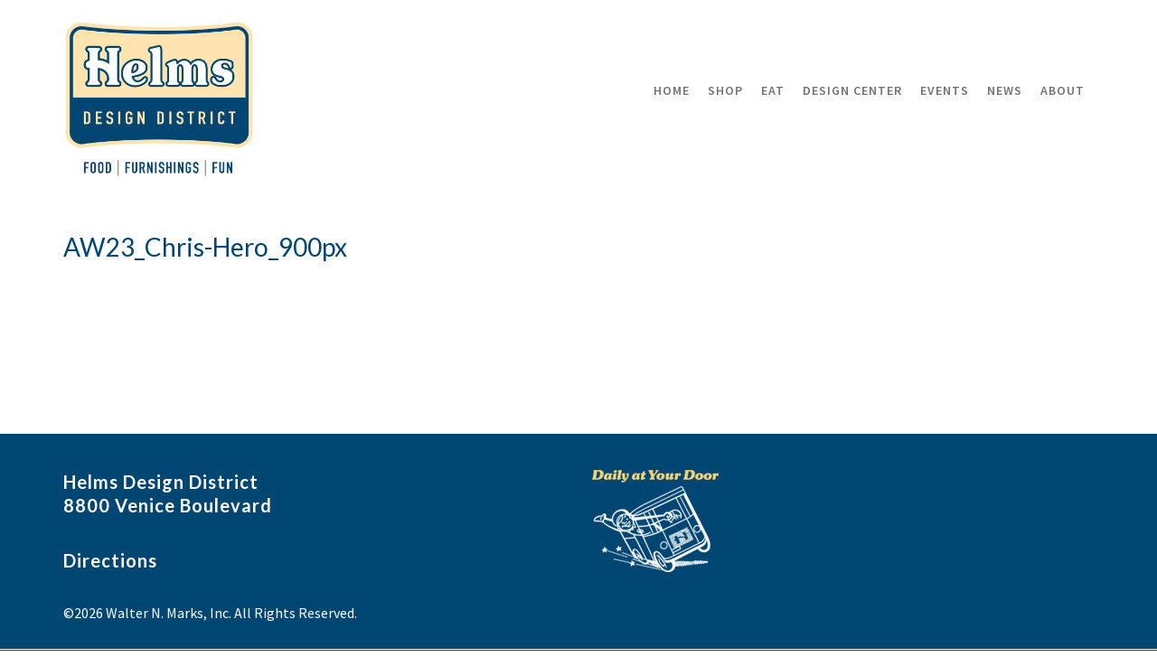

--- FILE ---
content_type: text/html; charset=UTF-8
request_url: https://helmsbakerydistrict.com/artwalk2023/aw23_chris-hero_900px/
body_size: 122290
content:
<!DOCTYPE html>

<!--// OPEN HTML //-->
<html dir="ltr" lang="en-US" prefix="og: https://ogp.me/ns#">

<!--// OPEN HEAD //-->
<head>
    
    
            <!--// SITE TITLE //-->
            <title>AW23_Chris-Hero_900px | Helms Design District</title>

            <!--// SITE META //-->
            <meta charset="UTF-8"/>
                        	                <meta name="viewport" content="width=device-width, initial-scale=1.0"/>
                                        <meta name="apple-mobile-web-app-title"
                      content="Helms Bakery District">
                        
            <!--// PINGBACK & FAVICON //-->
            <link rel="pingback" href="https://helmsdesigndistrict.com/xmlrpc.php"/>
                            <link rel="shortcut icon" href="https://helmsdesigndistrict.com/wp-content/uploads/2015/04/favicon.png" />
                            <link rel="apple-touch-icon-precomposed" sizes="144x144"
                      href="https://helmsdesigndistrict.com/wp-content/uploads/2019/05/HBD_Logo2015_144px.jpg"/>
                                        <link rel="apple-touch-icon-precomposed" sizes="114x114"
                      href="https://helmsdesigndistrict.com/wp-content/uploads/2019/05/HBD_Logo2015_114px.jpg"/>
                                        <link rel="apple-touch-icon-precomposed" sizes="72x72"
                      href="https://helmsdesigndistrict.com/wp-content/uploads/2019/05/HBD_Logo2015_72px.jpg"/>
                                        <link rel="apple-touch-icon-precomposed" sizes="57x57"
                      href="https://helmsdesigndistrict.com/wp-content/uploads/2019/05/HBD_Logo2015_57px.jpg"/>
            
            <script>function spbImageResizer_writeCookie(){the_cookie=document.cookie,the_cookie&&window.devicePixelRatio>=2&&(the_cookie="spb_image_resizer_pixel_ratio="+window.devicePixelRatio+";"+the_cookie,document.cookie=the_cookie)}spbImageResizer_writeCookie();</script>
            <script>
                writeCookie();
                function writeCookie() {
                    the_cookie = document.cookie;
                    if ( the_cookie ) {
                        if ( window.devicePixelRatio >= 2 ) {
                            the_cookie = "pixel_ratio=" + window.devicePixelRatio + ";" + the_cookie;
                            document.cookie = the_cookie;
                            //location = '';
                        }
                    }
                }
            </script>
        
		<!-- All in One SEO 4.9.2 - aioseo.com -->
	<meta name="robots" content="max-image-preview:large" />
	<meta name="google-site-verification" content="zi9gSDVa8wbaYWA2HAdllzTx0TD17-21a9Z9hLEydhg" />
	<link rel="canonical" href="https://helmsdesigndistrict.com/artwalk2023/aw23_chris-hero_900px/" />
	<meta name="generator" content="All in One SEO (AIOSEO) 4.9.2" />

		<!-- Google tag (gtag.js) -->
<script async src="https://www.googletagmanager.com/gtag/js?id=G-Q0W134EFS8"></script>
<script>
  window.dataLayer = window.dataLayer || [];
  function gtag(){dataLayer.push(arguments);}
  gtag('js', new Date());

  gtag('config', 'G-Q0W134EFS8');
</script>
		<meta property="og:locale" content="en_US" />
		<meta property="og:site_name" content="Helms Bakery District" />
		<meta property="og:type" content="article" />
		<meta property="og:title" content="AW23_Chris-Hero_900px | Helms Design District" />
		<meta property="og:url" content="https://helmsdesigndistrict.com/artwalk2023/aw23_chris-hero_900px/" />
		<meta property="og:image" content="https://helmsdesigndistrict.com/wp-content/uploads/2017/04/TML_header_helmswalk.jpg" />
		<meta property="og:image:secure_url" content="https://helmsdesigndistrict.com/wp-content/uploads/2017/04/TML_header_helmswalk.jpg" />
		<meta property="og:image:width" content="1800" />
		<meta property="og:image:height" content="900" />
		<meta property="article:published_time" content="2023-09-27T18:07:51+00:00" />
		<meta property="article:modified_time" content="2023-09-27T18:07:51+00:00" />
		<meta property="article:publisher" content="https://www.facebook.com/HelmsBakeryDistrict/" />
		<meta name="twitter:card" content="summary" />
		<meta name="twitter:title" content="AW23_Chris-Hero_900px | Helms Design District" />
		<meta name="twitter:image" content="https://helmsdesigndistrict.com/wp-content/uploads/2017/04/TML_header_helmswalk.jpg" />
		<script type="application/ld+json" class="aioseo-schema">
			{"@context":"https:\/\/schema.org","@graph":[{"@type":"BreadcrumbList","@id":"https:\/\/helmsdesigndistrict.com\/artwalk2023\/aw23_chris-hero_900px\/#breadcrumblist","itemListElement":[{"@type":"ListItem","@id":"https:\/\/helmsdesigndistrict.com#listItem","position":1,"name":"Home","item":"https:\/\/helmsdesigndistrict.com","nextItem":{"@type":"ListItem","@id":"https:\/\/helmsdesigndistrict.com\/artwalk2023\/aw23_chris-hero_900px\/#listItem","name":"AW23_Chris-Hero_900px"}},{"@type":"ListItem","@id":"https:\/\/helmsdesigndistrict.com\/artwalk2023\/aw23_chris-hero_900px\/#listItem","position":2,"name":"AW23_Chris-Hero_900px","previousItem":{"@type":"ListItem","@id":"https:\/\/helmsdesigndistrict.com#listItem","name":"Home"}}]},{"@type":"ItemPage","@id":"https:\/\/helmsdesigndistrict.com\/artwalk2023\/aw23_chris-hero_900px\/#itempage","url":"https:\/\/helmsdesigndistrict.com\/artwalk2023\/aw23_chris-hero_900px\/","name":"AW23_Chris-Hero_900px | Helms Design District","inLanguage":"en-US","isPartOf":{"@id":"https:\/\/helmsdesigndistrict.com\/#website"},"breadcrumb":{"@id":"https:\/\/helmsdesigndistrict.com\/artwalk2023\/aw23_chris-hero_900px\/#breadcrumblist"},"author":{"@id":"https:\/\/helmsdesigndistrict.com\/author\/jeff-smith\/#author"},"creator":{"@id":"https:\/\/helmsdesigndistrict.com\/author\/jeff-smith\/#author"},"datePublished":"2023-09-27T11:07:51-07:00","dateModified":"2023-09-27T11:07:51-07:00"},{"@type":"Organization","@id":"https:\/\/helmsdesigndistrict.com\/#organization","name":"Helms Design District","description":"Los Angeles' Home for Furniture, Design, Art and Fine Dining","url":"https:\/\/helmsdesigndistrict.com\/","telephone":"+13102041865","logo":{"@type":"ImageObject","url":"https:\/\/helmsdesigndistrict.com\/wp-content\/uploads\/2025\/01\/Helms-DD-Color-Logo-1200px.png","@id":"https:\/\/helmsdesigndistrict.com\/artwalk2023\/aw23_chris-hero_900px\/#organizationLogo","width":1200,"height":1006},"image":{"@id":"https:\/\/helmsdesigndistrict.com\/artwalk2023\/aw23_chris-hero_900px\/#organizationLogo"},"sameAs":["https:\/\/www.instagram.com\/helmsbakerydistrict\/","https:\/\/www.pinterest.com\/helmbakerydist\/"]},{"@type":"Person","@id":"https:\/\/helmsdesigndistrict.com\/author\/jeff-smith\/#author","url":"https:\/\/helmsdesigndistrict.com\/author\/jeff-smith\/","name":"Jeff Smith"},{"@type":"WebSite","@id":"https:\/\/helmsdesigndistrict.com\/#website","url":"https:\/\/helmsdesigndistrict.com\/","name":"Helms Design District","description":"Los Angeles' Home for Furniture, Design, Art and Fine Dining","inLanguage":"en-US","publisher":{"@id":"https:\/\/helmsdesigndistrict.com\/#organization"}}]}
		</script>
		<!-- All in One SEO -->

<link rel='dns-prefetch' href='//helmsdesigndistrict.com' />
<link rel='dns-prefetch' href='//ajax.googleapis.com' />
<link rel='dns-prefetch' href='//maps.google.com' />
<link rel='dns-prefetch' href='//fonts.googleapis.com' />
<link rel="alternate" type="application/rss+xml" title="Helms Design District &raquo; Feed" href="https://helmsdesigndistrict.com/feed/" />
<link rel="alternate" type="application/rss+xml" title="Helms Design District &raquo; Comments Feed" href="https://helmsdesigndistrict.com/comments/feed/" />
<link rel="alternate" type="text/calendar" title="Helms Design District &raquo; iCal Feed" href="https://helmsdesigndistrict.com/events/?ical=1" />
<link rel="alternate" title="oEmbed (JSON)" type="application/json+oembed" href="https://helmsdesigndistrict.com/wp-json/oembed/1.0/embed?url=https%3A%2F%2Fhelmsdesigndistrict.com%2Fartwalk2023%2Faw23_chris-hero_900px%2F" />
<link rel="alternate" title="oEmbed (XML)" type="text/xml+oembed" href="https://helmsdesigndistrict.com/wp-json/oembed/1.0/embed?url=https%3A%2F%2Fhelmsdesigndistrict.com%2Fartwalk2023%2Faw23_chris-hero_900px%2F&#038;format=xml" />

<!-- Facebook Meta -->
<meta property="og:title" content="AW23_Chris-Hero_900px - Helms Design District"/>
<meta property="og:type" content="article"/>
<meta property="og:url" content="https://helmsdesigndistrict.com/artwalk2023/aw23_chris-hero_900px/"/>
<meta property="og:site_name" content="Helms Design District"/>
<meta property="og:description" content="">
<meta property="og:image" content="http://helmsdesigndistrict.com/wp-content/uploads/2025/01/Helms-DD-Color-Logo-800px.png"/>

<!-- Twitter Card data -->
<meta name="twitter:card" content="summary_large_image">
<meta name="twitter:title" content="AW23_Chris-Hero_900px">
<meta name="twitter:description" content="">
<meta property="twitter:image:src" content="http://helmsdesigndistrict.com/wp-content/uploads/2025/01/Helms-DD-Color-Logo-800px.png"/>


<style id='wp-img-auto-sizes-contain-inline-css' type='text/css'>
img:is([sizes=auto i],[sizes^="auto," i]){contain-intrinsic-size:3000px 1500px}
/*# sourceURL=wp-img-auto-sizes-contain-inline-css */
</style>
<link rel='stylesheet' id='tribe-events-pro-mini-calendar-block-styles-css' href='https://helmsdesigndistrict.com/wp-content/plugins/events-calendar-pro/build/css/tribe-events-pro-mini-calendar-block.css?ver=7.7.11' type='text/css' media='all' />
<link rel='stylesheet' id='sbi_styles-css' href='https://helmsdesigndistrict.com/wp-content/plugins/instagram-feed/css/sbi-styles.min.css?ver=6.10.0' type='text/css' media='all' />
<style id='wp-emoji-styles-inline-css' type='text/css'>

	img.wp-smiley, img.emoji {
		display: inline !important;
		border: none !important;
		box-shadow: none !important;
		height: 1em !important;
		width: 1em !important;
		margin: 0 0.07em !important;
		vertical-align: -0.1em !important;
		background: none !important;
		padding: 0 !important;
	}
/*# sourceURL=wp-emoji-styles-inline-css */
</style>
<link rel='stylesheet' id='wp-block-library-css' href='https://helmsdesigndistrict.com/wp-includes/css/dist/block-library/style.min.css?ver=6.9' type='text/css' media='all' />
<style id='global-styles-inline-css' type='text/css'>
:root{--wp--preset--aspect-ratio--square: 1;--wp--preset--aspect-ratio--4-3: 4/3;--wp--preset--aspect-ratio--3-4: 3/4;--wp--preset--aspect-ratio--3-2: 3/2;--wp--preset--aspect-ratio--2-3: 2/3;--wp--preset--aspect-ratio--16-9: 16/9;--wp--preset--aspect-ratio--9-16: 9/16;--wp--preset--color--black: #000000;--wp--preset--color--cyan-bluish-gray: #abb8c3;--wp--preset--color--white: #ffffff;--wp--preset--color--pale-pink: #f78da7;--wp--preset--color--vivid-red: #cf2e2e;--wp--preset--color--luminous-vivid-orange: #ff6900;--wp--preset--color--luminous-vivid-amber: #fcb900;--wp--preset--color--light-green-cyan: #7bdcb5;--wp--preset--color--vivid-green-cyan: #00d084;--wp--preset--color--pale-cyan-blue: #8ed1fc;--wp--preset--color--vivid-cyan-blue: #0693e3;--wp--preset--color--vivid-purple: #9b51e0;--wp--preset--gradient--vivid-cyan-blue-to-vivid-purple: linear-gradient(135deg,rgb(6,147,227) 0%,rgb(155,81,224) 100%);--wp--preset--gradient--light-green-cyan-to-vivid-green-cyan: linear-gradient(135deg,rgb(122,220,180) 0%,rgb(0,208,130) 100%);--wp--preset--gradient--luminous-vivid-amber-to-luminous-vivid-orange: linear-gradient(135deg,rgb(252,185,0) 0%,rgb(255,105,0) 100%);--wp--preset--gradient--luminous-vivid-orange-to-vivid-red: linear-gradient(135deg,rgb(255,105,0) 0%,rgb(207,46,46) 100%);--wp--preset--gradient--very-light-gray-to-cyan-bluish-gray: linear-gradient(135deg,rgb(238,238,238) 0%,rgb(169,184,195) 100%);--wp--preset--gradient--cool-to-warm-spectrum: linear-gradient(135deg,rgb(74,234,220) 0%,rgb(151,120,209) 20%,rgb(207,42,186) 40%,rgb(238,44,130) 60%,rgb(251,105,98) 80%,rgb(254,248,76) 100%);--wp--preset--gradient--blush-light-purple: linear-gradient(135deg,rgb(255,206,236) 0%,rgb(152,150,240) 100%);--wp--preset--gradient--blush-bordeaux: linear-gradient(135deg,rgb(254,205,165) 0%,rgb(254,45,45) 50%,rgb(107,0,62) 100%);--wp--preset--gradient--luminous-dusk: linear-gradient(135deg,rgb(255,203,112) 0%,rgb(199,81,192) 50%,rgb(65,88,208) 100%);--wp--preset--gradient--pale-ocean: linear-gradient(135deg,rgb(255,245,203) 0%,rgb(182,227,212) 50%,rgb(51,167,181) 100%);--wp--preset--gradient--electric-grass: linear-gradient(135deg,rgb(202,248,128) 0%,rgb(113,206,126) 100%);--wp--preset--gradient--midnight: linear-gradient(135deg,rgb(2,3,129) 0%,rgb(40,116,252) 100%);--wp--preset--font-size--small: 13px;--wp--preset--font-size--medium: 20px;--wp--preset--font-size--large: 36px;--wp--preset--font-size--x-large: 42px;--wp--preset--spacing--20: 0.44rem;--wp--preset--spacing--30: 0.67rem;--wp--preset--spacing--40: 1rem;--wp--preset--spacing--50: 1.5rem;--wp--preset--spacing--60: 2.25rem;--wp--preset--spacing--70: 3.38rem;--wp--preset--spacing--80: 5.06rem;--wp--preset--shadow--natural: 6px 6px 9px rgba(0, 0, 0, 0.2);--wp--preset--shadow--deep: 12px 12px 50px rgba(0, 0, 0, 0.4);--wp--preset--shadow--sharp: 6px 6px 0px rgba(0, 0, 0, 0.2);--wp--preset--shadow--outlined: 6px 6px 0px -3px rgb(255, 255, 255), 6px 6px rgb(0, 0, 0);--wp--preset--shadow--crisp: 6px 6px 0px rgb(0, 0, 0);}:where(.is-layout-flex){gap: 0.5em;}:where(.is-layout-grid){gap: 0.5em;}body .is-layout-flex{display: flex;}.is-layout-flex{flex-wrap: wrap;align-items: center;}.is-layout-flex > :is(*, div){margin: 0;}body .is-layout-grid{display: grid;}.is-layout-grid > :is(*, div){margin: 0;}:where(.wp-block-columns.is-layout-flex){gap: 2em;}:where(.wp-block-columns.is-layout-grid){gap: 2em;}:where(.wp-block-post-template.is-layout-flex){gap: 1.25em;}:where(.wp-block-post-template.is-layout-grid){gap: 1.25em;}.has-black-color{color: var(--wp--preset--color--black) !important;}.has-cyan-bluish-gray-color{color: var(--wp--preset--color--cyan-bluish-gray) !important;}.has-white-color{color: var(--wp--preset--color--white) !important;}.has-pale-pink-color{color: var(--wp--preset--color--pale-pink) !important;}.has-vivid-red-color{color: var(--wp--preset--color--vivid-red) !important;}.has-luminous-vivid-orange-color{color: var(--wp--preset--color--luminous-vivid-orange) !important;}.has-luminous-vivid-amber-color{color: var(--wp--preset--color--luminous-vivid-amber) !important;}.has-light-green-cyan-color{color: var(--wp--preset--color--light-green-cyan) !important;}.has-vivid-green-cyan-color{color: var(--wp--preset--color--vivid-green-cyan) !important;}.has-pale-cyan-blue-color{color: var(--wp--preset--color--pale-cyan-blue) !important;}.has-vivid-cyan-blue-color{color: var(--wp--preset--color--vivid-cyan-blue) !important;}.has-vivid-purple-color{color: var(--wp--preset--color--vivid-purple) !important;}.has-black-background-color{background-color: var(--wp--preset--color--black) !important;}.has-cyan-bluish-gray-background-color{background-color: var(--wp--preset--color--cyan-bluish-gray) !important;}.has-white-background-color{background-color: var(--wp--preset--color--white) !important;}.has-pale-pink-background-color{background-color: var(--wp--preset--color--pale-pink) !important;}.has-vivid-red-background-color{background-color: var(--wp--preset--color--vivid-red) !important;}.has-luminous-vivid-orange-background-color{background-color: var(--wp--preset--color--luminous-vivid-orange) !important;}.has-luminous-vivid-amber-background-color{background-color: var(--wp--preset--color--luminous-vivid-amber) !important;}.has-light-green-cyan-background-color{background-color: var(--wp--preset--color--light-green-cyan) !important;}.has-vivid-green-cyan-background-color{background-color: var(--wp--preset--color--vivid-green-cyan) !important;}.has-pale-cyan-blue-background-color{background-color: var(--wp--preset--color--pale-cyan-blue) !important;}.has-vivid-cyan-blue-background-color{background-color: var(--wp--preset--color--vivid-cyan-blue) !important;}.has-vivid-purple-background-color{background-color: var(--wp--preset--color--vivid-purple) !important;}.has-black-border-color{border-color: var(--wp--preset--color--black) !important;}.has-cyan-bluish-gray-border-color{border-color: var(--wp--preset--color--cyan-bluish-gray) !important;}.has-white-border-color{border-color: var(--wp--preset--color--white) !important;}.has-pale-pink-border-color{border-color: var(--wp--preset--color--pale-pink) !important;}.has-vivid-red-border-color{border-color: var(--wp--preset--color--vivid-red) !important;}.has-luminous-vivid-orange-border-color{border-color: var(--wp--preset--color--luminous-vivid-orange) !important;}.has-luminous-vivid-amber-border-color{border-color: var(--wp--preset--color--luminous-vivid-amber) !important;}.has-light-green-cyan-border-color{border-color: var(--wp--preset--color--light-green-cyan) !important;}.has-vivid-green-cyan-border-color{border-color: var(--wp--preset--color--vivid-green-cyan) !important;}.has-pale-cyan-blue-border-color{border-color: var(--wp--preset--color--pale-cyan-blue) !important;}.has-vivid-cyan-blue-border-color{border-color: var(--wp--preset--color--vivid-cyan-blue) !important;}.has-vivid-purple-border-color{border-color: var(--wp--preset--color--vivid-purple) !important;}.has-vivid-cyan-blue-to-vivid-purple-gradient-background{background: var(--wp--preset--gradient--vivid-cyan-blue-to-vivid-purple) !important;}.has-light-green-cyan-to-vivid-green-cyan-gradient-background{background: var(--wp--preset--gradient--light-green-cyan-to-vivid-green-cyan) !important;}.has-luminous-vivid-amber-to-luminous-vivid-orange-gradient-background{background: var(--wp--preset--gradient--luminous-vivid-amber-to-luminous-vivid-orange) !important;}.has-luminous-vivid-orange-to-vivid-red-gradient-background{background: var(--wp--preset--gradient--luminous-vivid-orange-to-vivid-red) !important;}.has-very-light-gray-to-cyan-bluish-gray-gradient-background{background: var(--wp--preset--gradient--very-light-gray-to-cyan-bluish-gray) !important;}.has-cool-to-warm-spectrum-gradient-background{background: var(--wp--preset--gradient--cool-to-warm-spectrum) !important;}.has-blush-light-purple-gradient-background{background: var(--wp--preset--gradient--blush-light-purple) !important;}.has-blush-bordeaux-gradient-background{background: var(--wp--preset--gradient--blush-bordeaux) !important;}.has-luminous-dusk-gradient-background{background: var(--wp--preset--gradient--luminous-dusk) !important;}.has-pale-ocean-gradient-background{background: var(--wp--preset--gradient--pale-ocean) !important;}.has-electric-grass-gradient-background{background: var(--wp--preset--gradient--electric-grass) !important;}.has-midnight-gradient-background{background: var(--wp--preset--gradient--midnight) !important;}.has-small-font-size{font-size: var(--wp--preset--font-size--small) !important;}.has-medium-font-size{font-size: var(--wp--preset--font-size--medium) !important;}.has-large-font-size{font-size: var(--wp--preset--font-size--large) !important;}.has-x-large-font-size{font-size: var(--wp--preset--font-size--x-large) !important;}
/*# sourceURL=global-styles-inline-css */
</style>

<style id='classic-theme-styles-inline-css' type='text/css'>
/*! This file is auto-generated */
.wp-block-button__link{color:#fff;background-color:#32373c;border-radius:9999px;box-shadow:none;text-decoration:none;padding:calc(.667em + 2px) calc(1.333em + 2px);font-size:1.125em}.wp-block-file__button{background:#32373c;color:#fff;text-decoration:none}
/*# sourceURL=/wp-includes/css/classic-themes.min.css */
</style>
<link rel='stylesheet' id='spb-frontend-css' href='https://helmsdesigndistrict.com/wp-content/plugins/swift-framework/includes/page-builder/frontend-assets/css/spb-styles.css' type='text/css' media='all' />
<link rel='stylesheet' id='swift-slider-min-css' href='https://helmsdesigndistrict.com/wp-content/plugins/swift-framework/includes/swift-slider/assets/css/swift-slider.min.css' type='text/css' media='all' />
<link rel='stylesheet' id='bootstrap-css' href='https://helmsdesigndistrict.com/wp-content/themes/cardinal/css/bootstrap.min.css' type='text/css' media='all' />
<link rel='stylesheet' id='font-awesome-v5-css' href='https://helmsdesigndistrict.com/wp-content/themes/cardinal/css/font-awesome.min.css?ver=5.10.1' type='text/css' media='all' />
<link rel='stylesheet' id='font-awesome-v4shims-css' href='https://helmsdesigndistrict.com/wp-content/themes/cardinal/css/v4-shims.min.css' type='text/css' media='all' />
<link rel='stylesheet' id='ssgizmo-css' href='https://helmsdesigndistrict.com/wp-content/themes/cardinal/css/ss-gizmo.css' type='text/css' media='all' />
<link rel='stylesheet' id='sf-main-css' href='https://helmsdesigndistrict.com/wp-content/themes/cardinal-child/style.css' type='text/css' media='all' />
<link rel='stylesheet' id='sf-responsive-css' href='https://helmsdesigndistrict.com/wp-content/themes/cardinal/css/responsive.css' type='text/css' media='screen' />
<link rel='stylesheet' id='redux-google-fonts-sf_cardinal_options-css' href='https://fonts.googleapis.com/css?family=Lato%3A100%2C300%2C400%2C700%2C900%2C100italic%2C300italic%2C400italic%2C700italic%2C900italic%7CSource+Sans+Pro%3A200%2C300%2C400%2C600%2C700%2C900%2C200italic%2C300italic%2C400italic%2C600italic%2C700italic%2C900italic&#038;ver=1752600057' type='text/css' media='all' />
<script type="text/javascript" id="real3d-flipbook-global-js-extra">
/* <![CDATA[ */
var flipbookOptions_global = {"pages":[],"pdfUrl":"","printPdfUrl":"","tableOfContent":[],"id":"","bookId":"","date":"","lightboxThumbnailUrl":"","mode":"normal","viewMode":"webgl","pageTextureSize":"3000","pageTextureSizeSmall":"1500","pageTextureSizeMobile":"","pageTextureSizeMobileSmall":"1000","minPixelRatio":"1","pdfTextLayer":"true","zoomMin":"0.9","zoomStep":"2","zoomSize":"","zoomReset":"false","doubleClickZoom":"true","pageDrag":"false","singlePageMode":"false","pageFlipDuration":"1","sound":"true","startPage":"1","pageNumberOffset":"0","deeplinking":{"enabled":"false","prefix":""},"responsiveView":"true","responsiveViewTreshold":"768","responsiveViewRatio":"1","cover":"true","backCover":"true","scaleCover":"false","pageCaptions":"false","height":"400","responsiveHeight":"true","containerRatio":"","thumbnailsOnStart":"false","contentOnStart":"false","searchOnStart":"","searchResultsThumbs":"false","tableOfContentCloseOnClick":"false","thumbsCloseOnClick":"true","autoplayOnStart":"false","autoplayInterval":"5000","autoplayLoop":"true","autoplayStartPage":"1","rightToLeft":"false","pageWidth":"","pageHeight":"","thumbSize":"130","logoImg":"","logoUrl":"","logoUrlTarget":"","logoCSS":"position:absolute;left:0;top:0;","menuSelector":"","zIndex":"auto","preloaderText":"","googleAnalyticsTrackingCode":"","pdfBrowserViewerIfIE":"false","modeMobile":"","viewModeMobile":"","aspectMobile":"","aspectRatioMobile":"0.71","singlePageModeIfMobile":"false","logoHideOnMobile":"false","mobile":{"thumbnailsOnStart":"false","contentOnStart":"false","pagesInMemory":"6","bitmapResizeHeight":"","bitmapResizeQuality":"","currentPage":{"enabled":"false"},"pdfUrl":""},"lightboxCssClass":"","lightboxLink":"","lightboxLinkNewWindow":"true","lightboxBackground":"rgb(81, 85, 88)","lightboxBackgroundPattern":"","lightboxBackgroundImage":"","lightboxContainerCSS":"display:inline-block;padding:10px;","lightboxThumbnailHeight":"300","lightboxThumbnailUrlCSS":"display:block;","lightboxThumbnailInfo":"false","lightboxThumbnailInfoText":"","lightboxThumbnailInfoCSS":"top: 0;  width: 100%; height: 100%; font-size: 16px; color: #000; background: rgba(255,255,255,.8);","showTitle":"false","showDate":"false","hideThumbnail":"false","lightboxText":"","lightboxTextCSS":"display:block;","lightboxTextPosition":"top","lightBoxOpened":"false","lightBoxFullscreen":"false","lightboxStartPage":"","lightboxMarginV":"0","lightboxMarginH":"0","lights":"true","lightPositionX":"0","lightPositionY":"150","lightPositionZ":"1400","lightIntensity":"0.6","shadows":"true","shadowMapSize":"2048","shadowOpacity":"0.2","shadowDistance":"15","pageHardness":"2","coverHardness":"2","pageRoughness":"1","pageMetalness":"0","pageSegmentsW":"6","pageSegmentsH":"1","pagesInMemory":"20","bitmapResizeHeight":"","bitmapResizeQuality":"","pageMiddleShadowSize":"4","pageMiddleShadowColorL":"#7F7F7F","pageMiddleShadowColorR":"#AAAAAA","antialias":"false","pan":"0","tilt":"0","rotateCameraOnMouseDrag":"true","panMax":"20","panMin":"-20","tiltMax":"0","tiltMin":"0","currentPage":{"enabled":"true","title":"Current page","hAlign":"left","vAlign":"top"},"btnAutoplay":{"enabled":"true","title":"Autoplay"},"btnNext":{"enabled":"true","title":"Next Page"},"btnLast":{"enabled":"false","title":"Last Page"},"btnPrev":{"enabled":"true","title":"Previous Page"},"btnFirst":{"enabled":"false","title":"First Page"},"btnZoomIn":{"enabled":"true","title":"Zoom in"},"btnZoomOut":{"enabled":"true","title":"Zoom out"},"btnToc":{"enabled":"true","title":"Table of Contents"},"btnThumbs":{"enabled":"true","title":"Pages"},"btnShare":{"enabled":"true","title":"Share"},"btnNotes":{"enabled":"false","title":"Notes"},"btnDownloadPages":{"enabled":"false","url":"","title":"Download pages"},"btnDownloadPdf":{"enabled":"true","url":"","title":"Download PDF","forceDownload":"true","openInNewWindow":"true"},"btnSound":{"enabled":"true","title":"Sound"},"btnExpand":{"enabled":"true","title":"Toggle fullscreen"},"btnSingle":{"enabled":"true","title":"Toggle single page"},"btnSearch":{"enabled":"false","title":"Search"},"search":{"enabled":"false","title":"Search"},"btnBookmark":{"enabled":"false","title":"Bookmark"},"btnPrint":{"enabled":"true","title":"Print"},"btnTools":{"enabled":"true","title":"Tools"},"btnClose":{"enabled":"true","title":"Close"},"whatsapp":{"enabled":"true"},"twitter":{"enabled":"true"},"facebook":{"enabled":"true"},"pinterest":{"enabled":"true"},"email":{"enabled":"true"},"linkedin":{"enabled":"true"},"digg":{"enabled":"false"},"reddit":{"enabled":"false"},"shareUrl":"","shareTitle":"","shareImage":"","layout":"1","icons":"FontAwesome","skin":"light","useFontAwesome5":"true","sideNavigationButtons":"true","menuNavigationButtons":"false","backgroundColor":"rgb(81, 85, 88)","backgroundPattern":"","backgroundImage":"","backgroundTransparent":"false","menuBackground":"","menuShadow":"","menuMargin":"0","menuPadding":"0","menuOverBook":"false","menuFloating":"false","menuTransparent":"false","menu2Background":"","menu2Shadow":"","menu2Margin":"0","menu2Padding":"0","menu2OverBook":"true","menu2Floating":"false","menu2Transparent":"true","skinColor":"","skinBackground":"","hideMenu":"false","menuAlignHorizontal":"center","btnColor":"","btnColorHover":"","btnBackground":"none","btnRadius":"0","btnMargin":"0","btnSize":"18","btnPaddingV":"10","btnPaddingH":"10","btnShadow":"","btnTextShadow":"","btnBorder":"","arrowColor":"#fff","arrowColorHover":"#fff","arrowBackground":"rgba(0,0,0,0)","arrowBackgroundHover":"rgba(0, 0, 0, .15)","arrowRadius":"4","arrowMargin":"4","arrowSize":"40","arrowPadding":"10","arrowTextShadow":"0px 0px 1px rgba(0, 0, 0, 1)","arrowBorder":"","closeBtnColorHover":"#FFF","closeBtnBackground":"rgba(0,0,0,.4)","closeBtnRadius":"0","closeBtnMargin":"0","closeBtnSize":"20","closeBtnPadding":"5","closeBtnTextShadow":"","closeBtnBorder":"","floatingBtnColor":"","floatingBtnColorHover":"","floatingBtnBackground":"","floatingBtnBackgroundHover":"","floatingBtnRadius":"","floatingBtnMargin":"","floatingBtnSize":"","floatingBtnPadding":"","floatingBtnShadow":"","floatingBtnTextShadow":"","floatingBtnBorder":"","currentPageMarginV":"5","currentPageMarginH":"5","arrowsAlwaysEnabledForNavigation":"true","arrowsDisabledNotFullscreen":"true","touchSwipeEnabled":"true","fitToWidth":"false","rightClickEnabled":"true","linkColor":"rgba(0, 0, 0, 0)","linkColorHover":"rgba(255, 255, 0, 1)","linkOpacity":"0.4","linkTarget":"_blank","pdfAutoLinks":"false","disableRange":"false","strings":{"print":"Print","printLeftPage":"Print left page","printRightPage":"Print right page","printCurrentPage":"Print current page","printAllPages":"Print all pages","download":"Download","downloadLeftPage":"Download left page","downloadRightPage":"Download right page","downloadCurrentPage":"Download current page","downloadAllPages":"Download all pages","bookmarks":"Bookmarks","bookmarkLeftPage":"Bookmark left page","bookmarkRightPage":"Bookmark right page","bookmarkCurrentPage":"Bookmark current page","search":"Search","findInDocument":"Find in document","pagesFoundContaining":"pages found containing","noMatches":"No matches","matchesFound":"matches found","page":"Page","matches":"matches","thumbnails":"Thumbnails","tableOfContent":"Table of Contents","share":"Share","pressEscToClose":"Press ESC to close","password":"Password","addNote":"Add note","typeInYourNote":"Type in your note..."},"access":"free","backgroundMusic":"","cornerCurl":"false","pdfTools":{"pageHeight":1500,"thumbHeight":200,"quality":0.8,"textLayer":"true","autoConvert":"true"},"slug":"","convertPDFLinks":"true","convertPDFLinksWithClass":"","convertPDFLinksWithoutClass":"","overridePDFEmbedder":"true","overrideDflip":"true","overrideWonderPDFEmbed":"true","override3DFlipBook":"true","overridePDFjsViewer":"true","resumeReading":"false","previewPages":"","previewMode":"","s":"37a361cd"};
//# sourceURL=real3d-flipbook-global-js-extra
/* ]]> */
</script>
<script type="text/javascript" src="https://helmsdesigndistrict.com/wp-includes/js/jquery/jquery.min.js?ver=3.7.1" id="jquery-core-js"></script>
<script type="text/javascript" src="https://helmsdesigndistrict.com/wp-includes/js/jquery/jquery-migrate.min.js?ver=3.4.1" id="jquery-migrate-js"></script>
<script type="text/javascript" src="https://helmsdesigndistrict.com/wp-content/plugins/revslider/public/assets/js/rbtools.min.js?ver=6.6.8" async id="tp-tools-js"></script>
<script type="text/javascript" src="https://helmsdesigndistrict.com/wp-content/plugins/revslider/public/assets/js/rs6.min.js?ver=6.6.8" async id="revmin-js"></script>
<script type="text/javascript" src="https://helmsdesigndistrict.com/wp-content/plugins/swift-framework/public/js/lib/jquery.viewports.min.js" id="jquery-viewports-js"></script>
<script type="text/javascript" src="https://helmsdesigndistrict.com/wp-content/plugins/swift-framework/public/js/lib/jquery.smartresize.min.js" id="jquery-smartresize-js"></script>
<link rel="https://api.w.org/" href="https://helmsdesigndistrict.com/wp-json/" /><link rel="alternate" title="JSON" type="application/json" href="https://helmsdesigndistrict.com/wp-json/wp/v2/media/12833" /><link rel="EditURI" type="application/rsd+xml" title="RSD" href="https://helmsdesigndistrict.com/xmlrpc.php?rsd" />
<meta name="generator" content="WordPress 6.9" />
<link rel='shortlink' href='https://helmsdesigndistrict.com/?p=12833' />
			<script type="text/javascript">
			var ajaxurl = 'https://helmsdesigndistrict.com/wp-admin/admin-ajax.php';
			</script>
			<meta name="et-api-version" content="v1"><meta name="et-api-origin" content="https://helmsdesigndistrict.com"><link rel="https://theeventscalendar.com/" href="https://helmsdesigndistrict.com/wp-json/tribe/tickets/v1/" /><meta name="tec-api-version" content="v1"><meta name="tec-api-origin" content="https://helmsdesigndistrict.com"><link rel="alternate" href="https://helmsdesigndistrict.com/wp-json/tribe/events/v1/" /><!--[if lt IE 9]><script data-cfasync="false" src="https://helmsdesigndistrict.com/wp-content/themes/cardinal/js/respond.js"></script><script data-cfasync="false" src="https://helmsdesigndistrict.com/wp-content/themes/cardinal/js/html5shiv.js"></script><script data-cfasync="false" src="https://helmsdesigndistrict.com/wp-content/themes/cardinal/js/excanvas.compiled.js"></script><![endif]--><style type="text/css">
::selection, ::-moz-selection {background-color: #004672; color: #fff;}.accent-bg, .funded-bar .bar {background-color:#004672;}.accent {color:#004672;}.recent-post figure, span.highlighted, span.dropcap4, .loved-item:hover .loved-count, .flickr-widget li, .portfolio-grid li, .wpcf7 input.wpcf7-submit[type="submit"], .woocommerce-page nav.woocommerce-pagination ul li span.current, .woocommerce nav.woocommerce-pagination ul li span.current, figcaption .product-added, .woocommerce .wc-new-badge, .yith-wcwl-wishlistexistsbrowse a, .yith-wcwl-wishlistaddedbrowse a, .woocommerce .widget_layered_nav ul li.chosen > *, .woocommerce .widget_layered_nav_filters ul li a, .sticky-post-icon, .fw-video-close:hover {background-color: #004672!important; color: #ffffff;}a:hover, #sidebar a:hover, .pagination-wrap a:hover, .carousel-nav a:hover, .portfolio-pagination div:hover > i, #footer a:hover, .beam-me-up a:hover span, .portfolio-item .portfolio-item-permalink, .read-more-link, .blog-item .read-more, .blog-item-details a:hover, .author-link, #reply-title small a, span.dropcap2, .spb_divider.go_to_top a, .love-it-wrapper .loved, .comments-likes .loved span.love-count, .item-link:hover, #header-translation p a, #breadcrumbs a:hover, .ui-widget-content a:hover, .yith-wcwl-add-button a:hover, #product-img-slider li a.zoom:hover, .woocommerce .star-rating span, .article-body-wrap .share-links a:hover, ul.member-contact li a:hover, .price ins, .bag-product a.remove:hover, .bag-product-title a:hover, #back-to-top:hover,  ul.member-contact li a:hover, .fw-video-link-image:hover i, .ajax-search-results .all-results:hover, .search-result h5 a:hover .ui-state-default a:hover, .fw-video-link-icon:hover {color: #004672;}.carousel-wrap > a:hover, #mobile-menu ul li:hover > a {color: #004672!important;}.read-more i:before, .read-more em:before {color: #004672;}input[type="text"]:focus, input[type="email"]:focus, textarea:focus, .bypostauthor .comment-wrap .comment-avatar,.search-form input:focus, .wpcf7 input:focus, .wpcf7 textarea:focus, .ginput_container input:focus, .ginput_container textarea:focus, .mymail-form input:focus, .mymail-form textarea:focus, input[type="tel"]:focus, input[type="number"]:focus {border-color: #004672!important;}nav .menu ul li:first-child:after,.navigation a:hover > .nav-text, .returning-customer a:hover {border-bottom-color: #004672;}nav .menu ul ul li:first-child:after {border-right-color: #004672;}.spb_impact_text .spb_call_text {border-left-color: #004672;}.spb_impact_text .spb_button span {color: #fff;}.woocommerce .free-badge {background-color: #ffe4af; color: #004672;}a[rel="tooltip"], ul.member-contact li a, a.text-link, .tags-wrap .tags a, .logged-in-as a, .comment-meta-actions .edit-link, .comment-meta-actions .comment-reply, .read-more {border-color: #004672;}.super-search-go {border-color: #004672!important;}.super-search-go:hover {background: #004672!important;border-color: #004672!important;}.owl-pagination .owl-page span {background-color: #e4e4e4;}.owl-pagination .owl-page::after {background-color: #004672;}.owl-pagination .owl-page:hover span, .owl-pagination .owl-page.active a {background-color: #ffe4af;}body.header-below-slider .home-slider-wrap #slider-continue:hover {border-color: #004672;}body.header-below-slider .home-slider-wrap #slider-continue:hover i {color: #004672;}#one-page-nav li a:hover > i {background: #004672;}#one-page-nav li.selected a:hover > i {border-color: #004672;}#one-page-nav li .hover-caption {background: #004672; color: #ffffff;}#one-page-nav li .hover-caption:after {border-left-color: #004672;}.loading-bar-transition .pace .pace-progress {background-color: #004672;}body, .layout-fullwidth #container {background-color: #ffffff;}#main-container, .tm-toggle-button-wrap a {background-color: #FFFFFF;}a, .ui-widget-content a, #respond .form-submit input[type="submit"] {color: #004672;}a:hover, a:focus {color: #5ca5b7;}.pagination-wrap li a:hover, ul.bar-styling li:not(.selected) > a:hover, ul.bar-styling li > .comments-likes:hover, ul.page-numbers li > a:hover, ul.page-numbers li > span.current {color: #ffffff!important;background: #004672;border-color: #004672;}ul.bar-styling li > .comments-likes:hover * {color: #ffffff!important;}.pagination-wrap li a, .pagination-wrap li span, .pagination-wrap li span.expand, ul.bar-styling li > a, ul.bar-styling li > div, ul.page-numbers li > a, ul.page-numbers li > span, .curved-bar-styling, ul.bar-styling li > form input, .spb_directory_filter_below {border-color: #e4e4e4;}ul.bar-styling li > a, ul.bar-styling li > span, ul.bar-styling li > div, ul.bar-styling li > form input {background-color: #FFFFFF;}input[type="text"], input[type="email"], input[type="password"], textarea, select, .wpcf7 input[type="text"], .wpcf7 input[type="email"], .wpcf7 textarea, .wpcf7 select, .ginput_container input[type="text"], .ginput_container input[type="email"], .ginput_container textarea, .ginput_container select, .mymail-form input[type="text"], .mymail-form input[type="email"], .mymail-form textarea, .mymail-form select, input[type="date"], input[type="tel"], input.input-text, input[type="number"] {border-color: #e4e4e4;background-color: #f9f6f2;color:#222222;}input[type="submit"], button[type="submit"], input[type="file"], select {border-color: #e4e4e4;}input[type="submit"]:hover, button[type="submit"]:hover, .wpcf7 input.wpcf7-submit[type="submit"]:hover, .gform_wrapper input[type="submit"]:hover, .mymail-form input[type="submit"]:hover {background: #ffe4af!important;border-color: #004672!important; color: #004672!important;}textarea:focus, input:focus {border-color: #999!important;}.modal-header {background: #f7f7f7;}.recent-post .post-details, .portfolio-item h5.portfolio-subtitle, .search-item-content time, .search-item-content span, .portfolio-details-wrap .date {color: #222222;}ul.bar-styling li.facebook > a:hover {color: #fff!important;background: #3b5998;border-color: #3b5998;}ul.bar-styling li.twitter > a:hover {color: #fff!important;background: #4099FF;border-color: #4099FF;}ul.bar-styling li.google-plus > a:hover {color: #fff!important;background: #d34836;border-color: #d34836;}ul.bar-styling li.pinterest > a:hover {color: #fff!important;background: #cb2027;border-color: #cb2027;}#top-bar {background: #ffffff;}#top-bar .tb-text {color: #222222;}#top-bar .tb-text > a, #top-bar nav .menu > li > a {color: #666666;}#top-bar .menu li {border-left-color: #e3e3e3; border-right-color: #e3e3e3;}#top-bar .menu > li > a, #top-bar .menu > li.parent:after {color: #666666;}#top-bar .menu > li > a:hover, #top-bar a:hover {color: #004672;}.header-wrap, .header-standard-overlay #header, .vertical-header .header-wrap #header-section, #header-section .is-sticky #header.sticky-header {background-color:#ffffff;}.header-left, .header-right, .vertical-menu-bottom .copyright {color: #222;}.header-left a, .header-right a, .vertical-menu-bottom .copyright a, #header .header-left ul.menu > li > a.header-search-link-alt, #header .header-right ul.menu > li > a.header-search-link-alt {color: #222;}.header-left a:hover, .header-right a:hover, .vertical-menu-bottom .copyright a:hover {color: #004672;}#header .header-left ul.menu > li:hover > a.header-search-link-alt, #header .header-right ul.menu > li:hover > a.header-search-link-alt {color: #004672!important;}#header-search a:hover, .super-search-close:hover {color: #004672;}.sf-super-search {background-color: #ffe4af;}.sf-super-search .search-options .ss-dropdown > span, .sf-super-search .search-options input {color: #004672; border-bottom-color: #004672;}.sf-super-search .search-options .ss-dropdown ul li .fa-check {color: #004672;}.sf-super-search-go:hover, .sf-super-search-close:hover { background-color: #004672; border-color: #004672; color: #ffffff;}#header-languages .current-language {background: #f9f6f2; color: #000000;}#header-section #main-nav {border-top-color: #edebe6;}.ajax-search-wrap {background-color:#fff}.ajax-search-wrap, .ajax-search-results, .search-result-pt .search-result, .vertical-header .ajax-search-results {border-color: #edebe6;}.page-content {border-bottom-color: #e4e4e4;}.ajax-search-wrap input[type="text"], .search-result-pt h6, .no-search-results h6, .search-result h5 a, .no-search-results p {color: #717375;}#mobile-top-text, #mobile-header {background-color: #ffffff;border-bottom-color:#e4e4e4;}#mobile-top-text, #mobile-logo h1 {color: #222;}#mobile-top-text a, #mobile-header a {color: #222;}#mobile-header a.mobile-menu-link span.menu-bars, #mobile-header a.mobile-menu-link span.menu-bars:before, #mobile-header a.mobile-menu-link span.menu-bars:after {background-color: #222;}#mobile-menu-wrap, #mobile-cart-wrap {background-color: #b5b5b5;color: #e4e4e4;}.mobile-search-form input[type="text"] {color: #e4e4e4;border-bottom-color: #444;}#mobile-menu-wrap a, #mobile-cart-wrap a:not(.sf-button) {color: #fff;}#mobile-menu-wrap a:hover, #mobile-cart-wrap a:not(.sf-button):hover {color: #ffe4af;}#mobile-cart-wrap .shopping-bag-item > a.cart-contents, #mobile-cart-wrap .bag-product, #mobile-cart-wrap .bag-empty {border-bottom-color: #444;}#mobile-menu ul li, .mobile-cart-menu li, .mobile-cart-menu .bag-header, .mobile-cart-menu .bag-product, .mobile-cart-menu .bag-empty {border-color: #444;}a.mobile-menu-link span, a.mobile-menu-link span:before, a.mobile-menu-link span:after {background: #fff;}a.mobile-menu-link:hover span, a.mobile-menu-link:hover span:before, a.mobile-menu-link:hover span:after {background: #ffe4af;}.full-center #main-navigation ul.menu > li > a, .full-center .header-right ul.menu > li > a, .full-center nav.float-alt-menu ul.menu > li > a, .full-center .header-right div.text {height:220px;line-height:220px;}.full-center #header, .full-center .float-menu {height:220px;}.full-center nav li.menu-item.sf-mega-menu > ul.sub-menu, .full-center .ajax-search-wrap {top:220px!important;}.browser-ff #logo a {height:180px;}.browser-ff .full-center #logo a, .full-center #logo {height:220px;}#logo.has-img img {max-height:180px;}#mobile-logo.has-img img {max-height:180px;}#logo.has-img, .header-left, .header-right {height:180px;}#mobile-logo {max-height:180px;max-width:800px;}.full-center #logo.has-img a > img {height: 180px;}#logo.no-img, #logo.no-img a, .header-left, .header-right {line-height:180px;}#logo img.retina {width:600px;}#logo.has-img a > img {padding: 20px 0;}#logo.has-img a {height:220px;}#logo.has-img a > img {padding:0;}.full-center.resized-header #main-navigation ul.menu > li > a, .full-center.resized-header .header-right ul.menu > li > a, .full-center.resized-header nav.float-alt-menu ul.menu > li > a, .full-center.resized-header .header-right div.text {height:200px;line-height:200px;}.full-center.resized-header #logo, .full-center.resized-header #logo.no-img a {height:200px;}.full-center.resized-header #header, .full-center.resized-header .float-menu {height:200px;}.full-center.resized-header nav ul.menu > li.menu-item > ul.sub-menu, .full-center.resized-header nav li.menu-item.sf-mega-menu > ul.sub-menu, .full-center.resized-header nav li.menu-item.sf-mega-menu-alt > ul.sub-menu, .full-center.resized-header .ajax-search-wrap {top:200px!important;}.browser-ff .resized-header #logo a {height:200px;}.resized-header #logo.has-img a {height:200px;}.full-center.resized-header nav.float-alt-menu ul.menu > li > ul.sub-menu {top:200px!important;}#main-nav, .header-wrap[class*="page-header-naked"] #header-section .is-sticky #main-nav, #header-section .is-sticky .sticky-header, #header-section.header-5 #header, .header-wrap[class*="page-header-naked"] #header .is-sticky .sticky-header, .header-wrap[class*="page-header-naked"] #header-section.header-5 #header .is-sticky .sticky-header {background-color: #fff;}#main-nav {border-color: #edebe6;border-top-style: solid;}nav#main-navigation .menu > li > a span.nav-line {background-color: #07c1b6;}.show-menu {background-color: #ffe4af;color: #004672;}nav .menu > li:before {background: #07c1b6;}nav .menu .sub-menu .parent > a:after {border-left-color: #07c1b6;}nav .menu ul.sub-menu {background-color: #FFFFFF;}nav .menu ul.sub-menu li {border-top-color: #edebe6;border-top-style: solid;}li.menu-item.sf-mega-menu > ul.sub-menu > li {border-top-color: #edebe6;border-top-style: solid;}li.menu-item.sf-mega-menu > ul.sub-menu > li {border-right-color: #edebe6;border-right-style: solid;}nav .menu > li.menu-item > a, nav.std-menu .menu > li > a {color: #717375;}#main-nav ul.menu > li, #main-nav ul.menu > li:first-child, #main-nav ul.menu > li:first-child, .full-center nav#main-navigation ul.menu > li, .full-center nav#main-navigation ul.menu > li:first-child, .full-center #header nav.float-alt-menu ul.menu > li {border-color: #edebe6;}nav ul.menu > li.menu-item.sf-menu-item-btn > a > span.menu-item-text {border-color: #717375;background-color: #717375;color: #004672;}nav ul.menu > li.menu-item.sf-menu-item-btn:hover > a > span.menu-item-text {border-color: #004672; background-color: #004672; color: #ffffff;}#main-nav ul.menu > li, .full-center nav#main-navigation ul.menu > li, .full-center nav.float-alt-menu ul.menu > li, .full-center #header nav.float-alt-menu ul.menu > li {border-width: 0;}#main-nav ul.menu > li:first-child, .full-center nav#main-navigation ul.menu > li:first-child {border-width: 0;margin-left: -15px;}#main-nav .menu-right {right: -5px;}nav .menu > li.menu-item:hover > a, nav.std-menu .menu > li:hover > a {color: #004672!important;}nav .menu li.current-menu-ancestor > a, nav .menu li.current-menu-item > a, nav .menu li.current-scroll-item > a, #mobile-menu .menu ul li.current-menu-item > a {color: #004672;}nav .menu > li:hover > a {background-color: #f9f6f2;color: #004672!important;}nav .menu ul.sub-menu li.menu-item > a, nav .menu ul.sub-menu li > span, nav.std-menu ul.sub-menu {color: #666666;}nav .menu ul.sub-menu li.menu-item:hover > a {color: #000000!important; background: #f9f6f2;}nav .menu li.parent > a:after, nav .menu li.parent > a:after:hover {color: #aaa;}nav .menu ul.sub-menu li.current-menu-ancestor > a, nav .menu ul.sub-menu li.current-menu-item > a {color: #000000!important; background: #f9f6f2;}#main-nav .header-right ul.menu > li, .wishlist-item {border-left-color: #edebe6;}.bag-header, .bag-product, .bag-empty, .wishlist-empty {border-color: #edebe6;}.bag-buttons a.checkout-button, .bag-buttons a.create-account-button, .woocommerce input.button.alt, .woocommerce .alt-button, .woocommerce button.button.alt {background: #004672; color: #ffffff;}.woocommerce .button.update-cart-button:hover {background: #004672; color: #ffffff;}.woocommerce input.button.alt:hover, .woocommerce .alt-button:hover, .woocommerce button.button.alt:hover {background: #004672; color: #ffffff;}.shopping-bag:before, nav .menu ul.sub-menu li:first-child:before {border-bottom-color: #07c1b6;}a.overlay-menu-link span, a.overlay-menu-link span:before, a.overlay-menu-link span:after {background: #222;}a.overlay-menu-link:hover span, a.overlay-menu-link:hover span:before, a.overlay-menu-link:hover span:after {background: #004672;}.overlay-menu-open #logo h1, .overlay-menu-open .header-left, .overlay-menu-open .header-right, .overlay-menu-open .header-left a, .overlay-menu-open .header-right a {color: #ffffff!important;}#overlay-menu nav ul li a, .overlay-menu-open a.overlay-menu-link {color: #ffffff;}#overlay-menu {background-color: #004672;}#overlay-menu {background-color: rgba(0,70,114, 0.95);}#overlay-menu nav li:hover > a {color: #ffe4af!important;}.contact-menu-link.slide-open {color: #004672;}#base-promo, .sf-promo-bar {background-color: #231f20;}#base-promo > p, #base-promo.footer-promo-text > a, #base-promo.footer-promo-arrow > a, .sf-promo-bar > p, .sf-promo-bar.promo-text > a, .sf-promo-bar.promo-arrow > a {color: #cccccc;}#base-promo.footer-promo-arrow:hover, #base-promo.footer-promo-text:hover, .sf-promo-bar.promo-arrow:hover, .sf-promo-bar.promo-text:hover {background-color: #004672!important;color: #ffffff!important;}#base-promo.footer-promo-arrow:hover > *, #base-promo.footer-promo-text:hover > *, .sf-promo-bar.promo-arrow:hover > *, .sf-promo-bar.promo-text:hover > * {color: #ffffff!important;}#breadcrumbs {background-color:#e4e4e4;color:#666666;}#breadcrumbs a, #breadcrumb i {color:#999999;}.page-heading {background-color: #ffffff;}.page-heading h1, .page-heading h3 {color: #004672;}.page-heading .heading-text, .fancy-heading .heading-text {text-align: left;}body {color: #666666;}h1, h1 a {color: #222222;}h2, h2 a {color: #59595b;}h3, h3 a {color: #004672;}h4, h4 a, .carousel-wrap > a {color: #004672;}h5, h5 a {color: #222222;}h6, h6 a {color: #5ca5b7;}figure.animated-overlay figcaption {background-color: #ffffff;}figure.animated-overlay figcaption {background-color: rgba(255,255,255, 0.70);}figure.animated-overlay figcaption * {color: #ffffff;}figcaption .thumb-info .name-divide {background-color: #ffffff;}.bold-design figure.animated-overlay figcaption:before {background-color: #ffffff;color: #ffffff;}.article-divider {background: #e4e4e4;}.post-pagination-wrap {background-color:#f9f6f2;}.post-pagination-wrap .next-article > *, .post-pagination-wrap .next-article a, .post-pagination-wrap .prev-article > *, .post-pagination-wrap .prev-article a {color:#686868;}.post-pagination-wrap .next-article a:hover, .post-pagination-wrap .prev-article a:hover {color: #004672;}.article-extras {background-color:#f9f6f2;}.review-bar {background-color:#f9f6f2;}.review-bar .bar, .review-overview-wrap .overview-circle {background-color:#2e2e36;color:#fff;}.posts-type-bright .recent-post .post-item-details {border-top-color:#e4e4e4;}table {border-bottom-color: #e4e4e4;}table td {border-top-color: #e4e4e4;}.read-more-button, #comments-list li .comment-wrap {border-color: #e4e4e4;}.read-more-button:hover {color: #004672;border-color: #004672;}.testimonials.carousel-items li .testimonial-text {background-color: #f7f7f7;}.widget ul li, .widget.widget_lip_most_loved_widget li {border-color: #e4e4e4;}.widget.widget_lip_most_loved_widget li {background: #FFFFFF; border-color: #e4e4e4;}.widget_lip_most_loved_widget .loved-item > span {color: #222222;}.widget .wp-tag-cloud li a {background: #f7f7f7; border-color: #e4e4e4;}.widget .tagcloud a:hover, .widget ul.wp-tag-cloud li:hover > a {background-color: #004672; color: #ffffff;}.loved-item .loved-count > i {color: #666666;background: #e4e4e4;}.subscribers-list li > a.social-circle {color: #004672;background: #ffe4af;}.subscribers-list li:hover > a.social-circle {color: #fbfbfb;background: #004672;}.sidebar .widget_categories ul > li a, .sidebar .widget_archive ul > li a, .sidebar .widget_nav_menu ul > li a, .sidebar .widget_meta ul > li a, .sidebar .widget_recent_entries ul > li, .widget_product_categories ul > li a, .widget_layered_nav ul > li a, .widget_display_replies ul > li a, .widget_display_forums ul > li a, .widget_display_topics ul > li a {color: #004672;}.sidebar .widget_categories ul > li a:hover, .sidebar .widget_archive ul > li a:hover, .sidebar .widget_nav_menu ul > li a:hover, .widget_nav_menu ul > li.current-menu-item a, .sidebar .widget_meta ul > li a:hover, .sidebar .widget_recent_entries ul > li a:hover, .widget_product_categories ul > li a:hover, .widget_layered_nav ul > li a:hover, .widget_edd_categories_tags_widget ul li a:hover, .widget_display_replies ul li, .widget_display_forums ul > li a:hover, .widget_display_topics ul > li a:hover {color: #5ca5b7;}#calendar_wrap caption {border-bottom-color: #ffe4af;}.sidebar .widget_calendar tbody tr > td a {color: #004672;background-color: #ffe4af;}.sidebar .widget_calendar tbody tr > td a:hover {background-color: #004672;}.sidebar .widget_calendar tfoot a {color: #ffe4af;}.sidebar .widget_calendar tfoot a:hover {color: #004672;}.widget_calendar #calendar_wrap, .widget_calendar th, .widget_calendar tbody tr > td, .widget_calendar tbody tr > td.pad {border-color: #e4e4e4;}.widget_sf_infocus_widget .infocus-item h5 a {color: #ffe4af;}.widget_sf_infocus_widget .infocus-item h5 a:hover {color: #004672;}.sidebar .widget hr {border-color: #e4e4e4;}.widget ul.flickr_images li a:after, .portfolio-grid li a:after {color: #ffffff;}.portfolio-item {border-bottom-color: #e4e4e4;}.masonry-items .portfolio-item-details {background: #f7f7f7;}.spb_portfolio_carousel_widget .portfolio-item {background: #FFFFFF;}.masonry-items .blog-item .blog-details-wrap:before {background-color: #f7f7f7;}.masonry-items .portfolio-item figure {border-color: #e4e4e4;}.portfolio-details-wrap span span {color: #666;}.share-links > a:hover {color: #004672;}#infscr-loading .spinner > div {background: #e4e4e4;}.blog-aux-options li.selected a {background: #004672;border-color: #004672;color: #ffffff;}.blog-filter-wrap .aux-list li:hover {border-bottom-color: transparent;}.blog-filter-wrap .aux-list li:hover a {color: #ffffff;background: #004672;}.mini-blog-item-wrap, .mini-items .mini-alt-wrap, .mini-items .mini-alt-wrap .quote-excerpt, .mini-items .mini-alt-wrap .link-excerpt, .masonry-items .blog-item .quote-excerpt, .masonry-items .blog-item .link-excerpt, .timeline-items .standard-post-content .quote-excerpt, .timeline-items .standard-post-content .link-excerpt, .post-info, .author-info-wrap, .body-text .link-pages, .page-content .link-pages, .posts-type-list .recent-post, .standard-items .blog-item .standard-post-content {border-color: #e4e4e4;}.standard-post-date, .timeline {background: #e4e4e4;}.timeline-items .standard-post-content {background: #FFFFFF;}.timeline-items .format-quote .standard-post-content:before, .timeline-items .standard-post-content.no-thumb:before {border-left-color: #f7f7f7;}.search-item-img .img-holder {background: #f7f7f7;border-color:#e4e4e4;}.masonry-items .blog-item .masonry-item-wrap {background: #f7f7f7;}.mini-items .blog-item-details, .share-links, .single-portfolio .share-links, .single .pagination-wrap, ul.post-filter-tabs li a {border-color: #e4e4e4;}.related-item figure {background-color: #ffe4af; color: #004672}.required {color: #ee3c59;}.post-item-details .comments-likes a i, .post-item-details .comments-likes a span {color: #666666;}.posts-type-list .recent-post:hover h4 {color: #5ca5b7}.blog-grid-items .blog-item .grid-left:after {border-left-color: #f9f6f2;}.blog-grid-items .blog-item .grid-right:after {border-right-color: #f9f6f2;}.blog-item .inst-icon {background: #ffffff;color: #004672;}.blog-item .tweet-icon, .blog-item .post-icon, .blog-item .inst-icon {background: #004672;color: #ffffff!important;}.blog-item:hover .tweet-icon, .blog-item:hover .post-icon, .blog-item:hover .inst-icon {background: #ffffff;}.blog-item:hover .tweet-icon i, .blog-item:hover .post-icon i, .blog-item:hover .inst-icon i {color: #004672!important;}.posts-type-bold .recent-post .details-wrap, .masonry-items .blog-item .details-wrap, .blog-grid-items .blog-item > div {background: #f9f6f2;color: #0a0a0a;}.blog-grid-items .blog-item h2, .blog-grid-items .blog-item h6, .blog-grid-items .blog-item data, .blog-grid-items .blog-item .author span, .blog-grid-items .blog-item .tweet-text a, .masonry-items .blog-item h2, .masonry-items .blog-item h6 {color: #0a0a0a;}.posts-type-bold a, .masonry-items .blog-item a {color: #004672;}.posts-type-bold .recent-post .details-wrap:before, .masonry-items .blog-item .details-wrap:before, .posts-type-bold .recent-post.has-thumb .details-wrap:before {border-bottom-color: #f9f6f2;}.posts-type-bold .recent-post.has-thumb:hover .details-wrap, .posts-type-bold .recent-post.no-thumb:hover .details-wrap, .bold-items .blog-item:hover, .masonry-items .blog-item:hover .details-wrap, .blog-grid-items .blog-item:hover > div, .instagram-item .inst-overlay {background: #004672;}.blog-grid-items .instagram-item:hover .inst-overlay {background: rgba(0,70,114, 0.70);}.posts-type-bold .recent-post:hover .details-wrap:before, .masonry-items .blog-item:hover .details-wrap:before {border-bottom-color: #004672;}.posts-type-bold .recent-post:hover .details-wrap *, .bold-items .blog-item:hover *, .masonry-items .blog-item:hover .details-wrap, .masonry-items .blog-item:hover .details-wrap a, .masonry-items .blog-item:hover h2, .masonry-items .blog-item:hover h6, .masonry-items .blog-item:hover .details-wrap .quote-excerpt *, .blog-grid-items .blog-item:hover *, .instagram-item .inst-overlay data {color: #ffffff;}.blog-grid-items .blog-item:hover .grid-right:after {border-right-color:#004672;}.blog-grid-items .blog-item:hover .grid-left:after {border-left-color:#004672;}.bold-design .posts-type-bold .recent-post .details-wrap h2:after, .bold-design .posts-type-bold .recent-post .details-wrap h2:after, .bold-design .blog-grid-items .blog-item .tweet-text:after, .bold-design .blog-grid-items .blog-item .quote-excerpt:after, .bold-design .blog-grid-items .blog-item h2:after {background: #0a0a0a;}.bold-design .posts-type-bold .recent-post:hover .details-wrap h2:after, .bold-design .posts-type-bold .recent-post:hover .details-wrap h2:after, .bold-design .blog-grid-items .blog-item:hover .tweet-text:after, .bold-design .blog-grid-items .blog-item:hover .quote-excerpt:after, .bold-design .blog-grid-items .blog-item:hover h2:after {background: #ffffff;}.blog-grid-items .blog-item:hover h2, .blog-grid-items .blog-item:hover h6, .blog-grid-items .blog-item:hover data, .blog-grid-items .blog-item:hover .author span, .blog-grid-items .blog-item:hover .tweet-text a {color: #ffffff;}.bold-design .testimonials > li:before {background-color: #FFFFFF}.spb-row-expand-text {background-color: #f7f7f7;}.sf-button.accent {color: #ffffff; background-color: #004672;border-color: #004672;}.sf-button.sf-icon-reveal.accent {color: #ffffff!important; background-color: #004672!important;}a.sf-button.stroke-to-fill {color: #004672;}.sf-button.accent:hover {background-color: #ffe4af;border-color: #ffe4af;color: #004672;}a.sf-button, a.sf-button:hover, #footer a.sf-button:hover {background-image: none;color: #fff;}a.sf-button.gold, a.sf-button.gold:hover, a.sf-button.lightgrey, a.sf-button.lightgrey:hover, a.sf-button.white, a.sf-button.white:hover {color: #222!important;}a.sf-button.transparent-dark {color: #666666!important;}a.sf-button.transparent-light:hover, a.sf-button.transparent-dark:hover {color: #004672!important;}.sf-icon {color: #5ca5b7;}.sf-icon-cont, .sf-icon-cont:hover, .sf-hover .sf-icon-cont, .sf-icon-box[class*="icon-box-boxed-"] .sf-icon-cont, .sf-hover .sf-icon-box-hr {background-color: #5ca5b7;}.sf-hover .sf-icon-cont, .sf-hover .sf-icon-box-hr {background-color: #000000!important;}.sf-hover .sf-icon-cont .sf-icon {color: #ffffff!important;}.sf-icon-box[class*="sf-icon-box-boxed-"] .sf-icon-cont:after {border-top-color: #5ca5b7;border-left-color: #5ca5b7;}.sf-hover .sf-icon-cont .sf-icon, .sf-icon-box.sf-icon-box-boxed-one .sf-icon, .sf-icon-box.sf-icon-box-boxed-three .sf-icon {color: #ffffff;}.sf-icon-box-animated .front {background: #f7f7f7; border-color: #e4e4e4;}.sf-icon-box-animated .front h3 {color: #666666;}.sf-icon-box-animated .back {background: #004672; border-color: #004672;}.sf-icon-box-animated .back, .sf-icon-box-animated .back h3 {color: #ffffff;}.client-item figure, .borderframe img {border-color: #e4e4e4;}span.dropcap3 {background: #000;color: #fff;}span.dropcap4 {color: #fff;}.spb_divider, .spb_divider.go_to_top_icon1, .spb_divider.go_to_top_icon2, .testimonials > li, .tm-toggle-button-wrap, .tm-toggle-button-wrap a, .portfolio-details-wrap, .spb_divider.go_to_top a, .widget_search form input {border-color: #e4e4e4;}.spb_divider.go_to_top_icon1 a, .spb_divider.go_to_top_icon2 a {background: #FFFFFF;}.divider-wrap h3.divider-heading:before, .divider-wrap h3.divider-heading:after {background: #e4e4e4;}.spb_tabs .ui-tabs .ui-tabs-panel, .spb_content_element .ui-tabs .ui-tabs-nav, .ui-tabs .ui-tabs-nav li, .spb_tabs .nav-tabs li a {border-color: #e4e4e4;}.spb_tabs .ui-tabs .ui-tabs-panel, .ui-tabs .ui-tabs-nav li.ui-tabs-active a {background: #FFFFFF!important;}.tabs-type-dynamic .nav-tabs li.active a, .tabs-type-dynamic .nav-tabs li a:hover {background:#004672;border-color:#004672!important;color: #004672;}.spb_tour .nav-tabs li.active a, .spb_tabs .nav-tabs li.active a {color: #004672;}.spb_accordion_section > h4:hover .ui-icon:before {border-color: #004672;}.spb_tour .ui-tabs .ui-tabs-nav li a, .nav-tabs>li.active>a:hover {border-color: #e4e4e4!important;}.spb_tour.span3 .ui-tabs .ui-tabs-nav li {border-color: #e4e4e4!important;}.toggle-wrap .spb_toggle, .spb_toggle_content {border-color: #e4e4e4;}.toggle-wrap .spb_toggle:hover {color: #004672;}.ui-accordion h4.ui-accordion-header .ui-icon {color: #666666;}.standard-browser .ui-accordion h4.ui-accordion-header.ui-state-active:hover a, .standard-browser .ui-accordion h4.ui-accordion-header:hover .ui-icon {color: #004672;}blockquote.pullquote {border-color: #004672;}.borderframe img {border-color: #eeeeee;}.spb_box_content.whitestroke {background-color: #fff;border-color: #e4e4e4;}ul.member-contact li a:hover {color: #5ca5b7;}.testimonials.carousel-items li .testimonial-text {border-color: #e4e4e4;}.testimonials.carousel-items li .testimonial-text:after {border-left-color: #e4e4e4;border-top-color: #e4e4e4;}.horizontal-break {background-color: #e4e4e4;}.horizontal-break.bold {background-color: #666666;}.progress .bar {background-color: #004672;}.progress.standard .bar {background: #004672;}.progress-bar-wrap .progress-value {color: #004672;}.share-button {background-color: #004672!important; color: #ffffff!important;}.mejs-controls .mejs-time-rail .mejs-time-current {background: #004672!important;}.mejs-controls .mejs-time-rail .mejs-time-loaded {background: #ffffff!important;}.pt-banner h6 {color: #ffffff;}.pinmarker-container a.pin-button:hover {background: #004672; color: #ffffff;}.directory-item-details .item-meta {color: #222222;}.spb_row_container .spb_tweets_slider_widget .spb-bg-color-wrap, .spb_tweets_slider_widget .spb-bg-color-wrap {background: #5ca5b7;}.spb_tweets_slider_widget .tweet-text, .spb_tweets_slider_widget .tweet-icon {color: #ffffff;}.spb_tweets_slider_widget .tweet-text a {color: #339933;}.spb_tweets_slider_widget .tweet-text a:hover {color: #ffffff;}.spb_testimonial_slider_widget .spb-bg-color-wrap {background: #5ca5b7;}.spb_testimonial_slider_widget .testimonial-text, .spb_testimonial_slider_widget cite, .spb_testimonial_slider_widget .testimonial-icon {color: #ffffff;}#footer {background: #004672;}#footer.footer-divider {border-top-color: #ffffff;}#footer, #footer p, #footer h6 {color: #ffffff;}#footer a {color: #ffffff;}#footer a:hover {color: #cccccc;}#footer .widget ul li, #footer .widget_categories ul, #footer .widget_archive ul, #footer .widget_nav_menu ul, #footer .widget_recent_comments ul, #footer .widget_meta ul, #footer .widget_recent_entries ul, #footer .widget_product_categories ul {border-color: #ffffff;}#copyright {background-color: #004672;border-top-color: #ffffff;}#copyright p, #copyright .text-left, #copyright .text-right {color: #ffffff;}#copyright a {color: #ffffff;}#copyright a:hover, #copyright nav .menu li a:hover {color: #cccccc!important;}#copyright nav .menu li {border-left-color: #ffffff;}#footer .widget_calendar #calendar_wrap, #footer .widget_calendar th, #footer .widget_calendar tbody tr > td, #footer .widget_calendar tbody tr > td.pad {border-color: #ffffff;}.widget input[type="email"] {background: #f7f7f7; color: #999}#footer .widget hr {border-color: #ffffff;}.woocommerce nav.woocommerce-pagination ul li a, .woocommerce nav.woocommerce-pagination ul li span, .modal-body .comment-form-rating, ul.checkout-process, #billing .proceed, ul.my-account-nav > li, .woocommerce #payment, .woocommerce-checkout p.thank-you, .woocommerce .order_details, .woocommerce-page .order_details, .woocommerce ul.products li.product figure .cart-overlay .yith-wcwl-add-to-wishlist, #product-accordion .panel, .review-order-wrap, .woocommerce form .form-row input.input-text, .woocommerce .coupon input.input-text, .woocommerce table.shop_table, .woocommerce-page table.shop_table { border-color: #e4e4e4 ;}nav.woocommerce-pagination ul li span.current, nav.woocommerce-pagination ul li a:hover {background:#004672!important;border-color:#004672;color: #ffffff!important;}.woocommerce-account p.myaccount_address, .woocommerce-account .page-content h2, p.no-items, #order_review table.shop_table, #payment_heading, .returning-customer a, .woocommerce #payment ul.payment_methods, .woocommerce-page #payment ul.payment_methods, .woocommerce .coupon, .summary-top {border-bottom-color: #e4e4e4;}p.no-items, .woocommerce-page .cart-collaterals, .woocommerce .cart_totals table tr.cart-subtotal, .woocommerce .cart_totals table tr.order-total, .woocommerce table.shop_table td, .woocommerce-page table.shop_table td, .woocommerce #payment div.form-row, .woocommerce-page #payment div.form-row {border-top-color: #e4e4e4;}.woocommerce a.button, .woocommerce button[type="submit"], .woocommerce-ordering .woo-select, .variations_form .woo-select, .add_review a, .woocommerce .coupon input.apply-coupon, .woocommerce .button.update-cart-button, .shipping-calculator-form .woo-select, .woocommerce .shipping-calculator-form .update-totals-button button, .woocommerce #billing_country_field .woo-select, .woocommerce #shipping_country_field .woo-select, .woocommerce #review_form #respond .form-submit input, .woocommerce table.my_account_orders .order-actions .button, .woocommerce .widget_price_filter .price_slider_amount .button, .woocommerce.widget .buttons a, .load-more-btn, .bag-buttons a.bag-button, .bag-buttons a.wishlist-button, #wew-submit-email-to-notify, .woocommerce input[name="save_account_details"] {background: #f7f7f7; color: #5ca5b7}.woocommerce-page nav.woocommerce-pagination ul li span.current, .woocommerce nav.woocommerce-pagination ul li span.current { color: #ffffff;}.product figcaption a.product-added {color: #ffffff;}.woocommerce ul.products li.product figure .cart-overlay, .yith-wcwl-add-button a, ul.products li.product a.quick-view-button, .yith-wcwl-add-to-wishlist, .woocommerce form.cart button.single_add_to_cart_button, .woocommerce p.cart a.single_add_to_cart_button, .lost_reset_password p.form-row input[type="submit"], .track_order p.form-row input[type="submit"], .change_password_form p input[type="submit"], .woocommerce form.register input[type="submit"], .woocommerce .wishlist_table tr td.product-add-to-cart a, .woocommerce input.button[name="save_address"], .woocommerce .woocommerce-message a.button, .woocommerce .quantity, .woocommerce-page .quantity {background: #f7f7f7;}.woocommerce .single_add_to_cart_button:disabled[disabled] {color: #004672!important; background-color: #f7f7f7!important;}.woocommerce .quantity .qty-plus:hover, .woocommerce .quantity .qty-minus:hover {color: #004672;}.woocommerce div.product form.cart .variations select {background-color: #f7f7f7;}.woocommerce ul.products li.product figure .cart-overlay .shop-actions > a.product-added, .woocommerce ul.products li.product figure figcaption .shop-actions > a.product-added:hover {color: #004672!important;}ul.products li.product .product-details .posted_in a {color: #222222;}.woocommerce table.shop_table tr td.product-remove .remove {color: #666666!important;}.woocommerce-MyAccount-navigation li {border-color: #e4e4e4;}.woocommerce-MyAccount-navigation li.is-active a, .woocommerce-MyAccount-navigation li a:hover {color: #666666;}.woocommerce form.cart button.single_add_to_cart_button, .woocommerce form.cart .yith-wcwl-add-to-wishlist a, .woocommerce .quantity input, .woocommerce .quantity .minus, .woocommerce .quantity .plus {color: #004672;}.woocommerce ul.products li.product figure .cart-overlay .shop-actions > a:hover, ul.products li.product .product-details .posted_in a:hover, .product .cart-overlay .shop-actions .jckqvBtn:hover {color: #004672;}.woocommerce p.cart a.single_add_to_cart_button:hover, .woocommerce-cart .wc-proceed-to-checkout a.checkout-button, .woocommerce .button.checkout-button {background: #ffe4af; color: #004672 ;}.woocommerce a.button:hover, .woocommerce .coupon input.apply-coupon:hover, .woocommerce .shipping-calculator-form .update-totals-button button:hover, .woocommerce .quantity .plus:hover, .woocommerce .quantity .minus:hover, .add_review a:hover, .woocommerce #review_form #respond .form-submit input:hover, .lost_reset_password p.form-row input[type="submit"]:hover, .track_order p.form-row input[type="submit"]:hover, .change_password_form p input[type="submit"]:hover, .woocommerce table.my_account_orders .order-actions .button:hover, .woocommerce .widget_price_filter .price_slider_amount .button:hover, .woocommerce.widget .buttons a:hover, .woocommerce .wishlist_table tr td.product-add-to-cart a:hover, .woocommerce input.button[name="save_address"]:hover, .woocommerce input[name="apply_coupon"]:hover, .woocommerce form.register input[type="submit"]:hover, .woocommerce form.cart .yith-wcwl-add-to-wishlist a:hover, .load-more-btn:hover, #wew-submit-email-to-notify:hover, .woocommerce input[name="save_account_details"]:hover, .woocommerce-cart .wc-proceed-to-checkout a.checkout-button:hover, .woocommerce .button.checkout-button:hover {background: #004672; color: #ffffff;}.woocommerce form.cart button.single_add_to_cart_button:hover {background: #004672!important; color: #ffffff!important;}.woocommerce #account_details .login, .woocommerce #account_details .login h4.lined-heading span, .my-account-login-wrap .login-wrap, .my-account-login-wrap .login-wrap h4.lined-heading span, .woocommerce div.product form.cart table div.quantity {background: #f7f7f7;}.woocommerce .help-bar ul li a:hover, .woocommerce .address .edit-address:hover, .my_account_orders td.order-number a:hover, .product_meta a.inline:hover { border-bottom-color: #004672;}.woocommerce .order-info, .woocommerce .order-info mark {background: #004672; color: #ffffff;}.woocommerce #payment div.payment_box {background: #f7f7f7;}.woocommerce #payment div.payment_box:after {border-bottom-color: #f7f7f7;}.woocommerce .widget_price_filter .price_slider_wrapper .ui-widget-content {background: #f7f7f7;}.woocommerce .widget_price_filter .ui-slider-horizontal .ui-slider-range, .woocommerce .widget_price_filter .ui-slider .ui-slider-handle {background: #e4e4e4;}.yith-wcwl-wishlistexistsbrowse a:hover, .yith-wcwl-wishlistaddedbrowse a:hover {color: #ffffff;}.inner-page-wrap.full-width-shop .sidebar[class*="col-sm"] {background-color:#FFFFFF;}.woocommerce .products li.product .price, .woocommerce div.product p.price, .woocommerce ul.products li.product .price {color: #666666;}.woocommerce ul.products li.product-category .product-cat-info {background: #e4e4e4;}.woocommerce ul.products li.product-category .product-cat-info:before {border-bottom-color:#e4e4e4;}.woocommerce ul.products li.product-category a:hover .product-cat-info {background: #004672; color: #ffffff;}.woocommerce ul.products li.product-category a:hover .product-cat-info h3 {color: #ffffff!important;}.woocommerce ul.products li.product-category a:hover .product-cat-info:before {border-bottom-color:#004672;}.woocommerce input[name="apply_coupon"], .woocommerce .cart input[name="update_cart"] {background: #f7f7f7!important; color: #ffe4af!important}.woocommerce input[name="apply_coupon"]:hover, .woocommerce .cart input[name="update_cart"]:hover {background: #004672!important; color: #ffffff!important;}.woocommerce div.product form.cart .variations td.label label {color: #666666;}.woocommerce ul.products li.product.product-display-gallery-bordered, .product-type-gallery-bordered .products, .product-type-gallery-bordered .products .owl-wrapper-outer, .inner-page-wrap.full-width-shop .product-type-gallery-bordered .sidebar[class*="col-sm"] {border-color:#e4e4e4;}#buddypress .activity-meta a, #buddypress .acomment-options a, #buddypress #member-group-links li a, .widget_bp_groups_widget #groups-list li, .activity-list li.bbp_topic_create .activity-content .activity-inner, .activity-list li.bbp_reply_create .activity-content .activity-inner {border-color: #e4e4e4;}#buddypress .activity-meta a:hover, #buddypress .acomment-options a:hover, #buddypress #member-group-links li a:hover {border-color: #004672;}#buddypress .activity-header a, #buddypress .activity-read-more a {border-color: #004672;}#buddypress #members-list .item-meta .activity, #buddypress .activity-header p {color: #222222;}#buddypress .pagination-links span, #buddypress .load-more.loading a {background-color: #004672;color: #ffffff;border-color: #004672;}#buddypress div.dir-search input[type="submit"], #buddypress #whats-new-submit input[type="submit"] {background: #f7f7f7; color: #ffe4af}span.bbp-admin-links a, li.bbp-forum-info .bbp-forum-content {color: #222222;}span.bbp-admin-links a:hover {color: #004672;}.bbp-topic-action #favorite-toggle a, .bbp-topic-action #subscription-toggle a, .bbp-single-topic-meta a, .bbp-topic-tags a, #bbpress-forums li.bbp-body ul.forum, #bbpress-forums li.bbp-body ul.topic, #bbpress-forums li.bbp-header, #bbpress-forums li.bbp-footer, #bbp-user-navigation ul li a, .bbp-pagination-links a, #bbp-your-profile fieldset input, #bbp-your-profile fieldset textarea, #bbp-your-profile, #bbp-your-profile fieldset {border-color: #e4e4e4;}.bbp-topic-action #favorite-toggle a:hover, .bbp-topic-action #subscription-toggle a:hover, .bbp-single-topic-meta a:hover, .bbp-topic-tags a:hover, #bbp-user-navigation ul li a:hover, .bbp-pagination-links a:hover {border-color: #004672;}#bbp-user-navigation ul li.current a, .bbp-pagination-links span.current {border-color: #004672;background: #004672; color: #ffffff;}#bbpress-forums fieldset.bbp-form button[type="submit"], #bbp_user_edit_submit, .widget_display_search #bbp_search_submit {background: #f7f7f7; color: #ffe4af}#bbpress-forums fieldset.bbp-form button[type="submit"]:hover, #bbp_user_edit_submit:hover {background: #004672; color: #ffffff;}#bbpress-forums li.bbp-header {border-top-color: #004672;}.campaign-item .details-wrap {background-color:#FFFFFF;}.atcf-profile-campaigns > li {border-color: #e4e4e4;}.tribe-events-list-separator-month span {background-color:#FFFFFF;}#tribe-bar-form, .tribe-events-list .tribe-events-event-cost span, #tribe-events-content .tribe-events-calendar td {background-color:#f7f7f7;}.tribe-events-loop .tribe-events-event-meta, .tribe-events-list .tribe-events-venue-details {border-color: #e4e4e4;}.bold-design .spb_accordion .spb_accordion_section > h4.ui-state-default, .bold-design .nav-tabs > li a {background-color:#f7f7f7;}.bold-design .spb_accordion .spb_accordion_section > h4.ui-state-active, .bold-design .nav-tabs > li.active a {background-color:#ffe4af!important;}.bold-design .spb_accordion .spb_accordion_section > h4:after, .bold-design .nav-tabs > li a:after {border-top-color: #ffe4af;}.bold-design .spb_tour .nav-tabs > li a:after {border-left-color: #ffe4af;}.bold-design .spb_accordion .spb_accordion_section > h4.ui-state-active a, .bold-design .spb_accordion .spb_accordion_section > h4.ui-state-active .ui-icon, .bold-design .nav-tabs > li.active a {color:#004672!important;}.bold-design .spb_accordion .spb_accordion_section > h4.ui-state-hover, .bold-design .nav-tabs > li:hover a {background-color:#004672;}.bold-design .spb_accordion .spb_accordion_section > h4.ui-state-hover a, .bold-design .spb_accordion .spb_accordion_section > h4.ui-state-hover .ui-icon, .bold-design .nav-tabs > li:hover a {color:#ffffff;}.bold-design .title-wrap .carousel-arrows a {background-color: #ffe4af;color: #004672;}.bold-design .title-wrap .carousel-arrows a:hover {background-color: #004672;color: #ffffff;}.product-type-standard .product .cart-overlay .shop-actions > a, .product-type-standard .product figure .cart-overlay .yith-wcwl-add-to-wishlist a, .product-type-standard .product .cart-overlay .shop-actions > .jckqvBtn {background-color: #004672;color: #ffffff;}.product-type-standard .product .cart-overlay .shop-actions > a:hover, .product-type-standard .product figure .cart-overlay .yith-wcwl-add-to-wishlist a:hover, .woocommerce .product-type-standard .product figure .cart-overlay .shop-actions > a.product-added {background-color: #ffe4af;color: #004672!important;}.bright-design h3.spb-heading:before, .bright-design h3.spb-heading:after, .bright-design .gform_heading h3:before, .bright-design .gform_heading h3:after {border-color:#e4e4e4;}.bright-design .spb_accordion .spb_accordion_section > h4.ui-state-default, .bright-design .nav-tabs > li.active a {background-color:#f7f7f7;}.bright-design .spb_accordion .spb_accordion_section > h4.ui-state-active {background-color:#FFFFFF!important;}.bright-design .spb_accordion .spb_accordion_section > h4:hover a, .bright-design .spb_accordion .spb_accordion_section > h4.ui-state-active a, .bright-design .spb_accordion .spb_accordion_section > h4.ui-state-active .ui-icon, .bright-design .nav-tabs > li.active a, .bright-design .spb_tour .nav-tabs li:hover a {color:#004672!important;}.bright-design .posts-type-list .recent-post:hover {background-color:#004672!important;}.bright-design .posts-type-list .recent-post:hover .details-wrap > h4 a, .bright-design .posts-type-list .recent-post:hover .details-wrap * {color: #ffffff;}.bright-design .testimonials > li:before {color: #004672;}@media only screen and (max-width: 767px) {nav .menu > li {border-top-color: #e4e4e4;}}html.no-js .sf-animation, .mobile-browser .sf-animation, .apple-mobile-browser .sf-animation, .sf-animation[data-animation="none"] {
				opacity: 1!important;left: auto!important;right: auto!important;bottom: auto!important;-webkit-transform: scale(1)!important;-o-transform: scale(1)!important;-moz-transform: scale(1)!important;transform: scale(1)!important;}html.no-js .sf-animation.image-banner-content, .mobile-browser .sf-animation.image-banner-content, .apple-mobile-browser .sf-animation.image-banner-content, .sf-animation[data-animation="none"].image-banner-content {
				bottom: 50%!important;
			}</style>
<meta name="generator" content="Powered by Slider Revolution 6.6.8 - responsive, Mobile-Friendly Slider Plugin for WordPress with comfortable drag and drop interface." />
<script>function setREVStartSize(e){
			//window.requestAnimationFrame(function() {
				window.RSIW = window.RSIW===undefined ? window.innerWidth : window.RSIW;
				window.RSIH = window.RSIH===undefined ? window.innerHeight : window.RSIH;
				try {
					var pw = document.getElementById(e.c).parentNode.offsetWidth,
						newh;
					pw = pw===0 || isNaN(pw) || (e.l=="fullwidth" || e.layout=="fullwidth") ? window.RSIW : pw;
					e.tabw = e.tabw===undefined ? 0 : parseInt(e.tabw);
					e.thumbw = e.thumbw===undefined ? 0 : parseInt(e.thumbw);
					e.tabh = e.tabh===undefined ? 0 : parseInt(e.tabh);
					e.thumbh = e.thumbh===undefined ? 0 : parseInt(e.thumbh);
					e.tabhide = e.tabhide===undefined ? 0 : parseInt(e.tabhide);
					e.thumbhide = e.thumbhide===undefined ? 0 : parseInt(e.thumbhide);
					e.mh = e.mh===undefined || e.mh=="" || e.mh==="auto" ? 0 : parseInt(e.mh,0);
					if(e.layout==="fullscreen" || e.l==="fullscreen")
						newh = Math.max(e.mh,window.RSIH);
					else{
						e.gw = Array.isArray(e.gw) ? e.gw : [e.gw];
						for (var i in e.rl) if (e.gw[i]===undefined || e.gw[i]===0) e.gw[i] = e.gw[i-1];
						e.gh = e.el===undefined || e.el==="" || (Array.isArray(e.el) && e.el.length==0)? e.gh : e.el;
						e.gh = Array.isArray(e.gh) ? e.gh : [e.gh];
						for (var i in e.rl) if (e.gh[i]===undefined || e.gh[i]===0) e.gh[i] = e.gh[i-1];
											
						var nl = new Array(e.rl.length),
							ix = 0,
							sl;
						e.tabw = e.tabhide>=pw ? 0 : e.tabw;
						e.thumbw = e.thumbhide>=pw ? 0 : e.thumbw;
						e.tabh = e.tabhide>=pw ? 0 : e.tabh;
						e.thumbh = e.thumbhide>=pw ? 0 : e.thumbh;
						for (var i in e.rl) nl[i] = e.rl[i]<window.RSIW ? 0 : e.rl[i];
						sl = nl[0];
						for (var i in nl) if (sl>nl[i] && nl[i]>0) { sl = nl[i]; ix=i;}
						var m = pw>(e.gw[ix]+e.tabw+e.thumbw) ? 1 : (pw-(e.tabw+e.thumbw)) / (e.gw[ix]);
						newh =  (e.gh[ix] * m) + (e.tabh + e.thumbh);
					}
					var el = document.getElementById(e.c);
					if (el!==null && el) el.style.height = newh+"px";
					el = document.getElementById(e.c+"_wrapper");
					if (el!==null && el) {
						el.style.height = newh+"px";
						el.style.display = "block";
					}
				} catch(e){
					console.log("Failure at Presize of Slider:" + e)
				}
			//});
		  };</script>
<style type="text/css" title="dynamic-css" class="options-output">#logo h1, #logo h2, #mobile-logo h1{font-family:Lato;font-weight:400;font-style:normal;color:#222;font-size:24px;}body,p{font-family:"Source Sans Pro";line-height:20px;letter-spacing:0px;font-weight:400;font-style:normal;font-size:16px;}h1,.impact-text,.impact-text-large{font-family:Lato;line-height:36px;letter-spacing:0px;font-weight:400;font-style:normal;font-size:28px;}h2,.blog-item .quote-excerpt{font-family:Lato;line-height:32px;letter-spacing:1px;font-weight:400;font-style:normal;font-size:24px;}h3{font-family:Lato;line-height:26px;letter-spacing:1px;font-weight:700;font-style:normal;font-size:20px;}h4{font-family:Lato;line-height:18px;letter-spacing:1px;font-weight:700;font-style:normal;font-size:14px;}h5{font-family:Lato;line-height:18px;font-weight:400;font-style:normal;font-size:14px;}h6{font-family:Lato;line-height:16px;font-weight:400;font-style:normal;font-size:12px;}#main-nav, #header nav, #vertical-nav nav, .header-9#header-section #main-nav, #overlay-menu nav, #mobile-menu, #one-page-nav li .hover-caption, .mobile-search-form input[type="text"]{font-family:"Source Sans Pro";letter-spacing:1px;font-weight:600;font-style:normal;font-size:14px;}</style>
    <!--// CLOSE HEAD //-->
<link rel='stylesheet' id='rs-plugin-settings-css' href='https://helmsdesigndistrict.com/wp-content/plugins/revslider/public/assets/css/rs6.css?ver=6.6.8' type='text/css' media='all' />
<style id='rs-plugin-settings-inline-css' type='text/css'>
.tp-caption a{color:#ff7302;text-shadow:none;-webkit-transition:all 0.2s ease-out;-moz-transition:all 0.2s ease-out;-o-transition:all 0.2s ease-out;-ms-transition:all 0.2s ease-out}.tp-caption a:hover{color:#ffa902}
/*# sourceURL=rs-plugin-settings-inline-css */
</style>
</head>

<!--// OPEN BODY //-->
<body class="attachment wp-singular attachment-template-default attachmentid-12833 attachment-jpeg wp-theme-cardinal wp-child-theme-cardinal-child minimal-design mobile-header-left-logo mhs-tablet-land mh-slideout responsive-fluid sticky-header-disabled product-shadows layout-fullwidth disable-mobile-animations swift-framework-v2.7.30 cardinal-child-theme-v1.0 tribe-no-js tec-no-tickets-on-recurring tec-no-rsvp-on-recurring tribe-theme-cardinal modula-best-grid-gallery">

<div id="site-loading" class="wave"><div class="spinner "><div class="rect1"></div><div class="rect2"></div><div class="rect3"></div><div class="rect4"></div><div class="rect5"></div></div></div><div id="mobile-menu-wrap" class="menu-is-right">
<nav id="mobile-menu" class="clearfix">
<div class="menu-main-menu-container"><ul id="menu-main-menu" class="menu"><li  class="menu-item-13523 menu-item menu-item-type-post_type menu-item-object-page menu-item-home   "><a href="https://helmsdesigndistrict.com/"><span class="menu-item-text">Home</span></a></li>
<li  class="menu-item-14598 menu-item menu-item-type-post_type menu-item-object-page menu-item-has-children   "><a href="https://helmsdesigndistrict.com/shop/"><span class="menu-item-text">Shop</span></a>
<ul class="sub-menu">
	<li  class="menu-item-14602 menu-item menu-item-type-post_type menu-item-object-portfolio   "><a href="https://helmsdesigndistrict.com/portfolio/arcana-books-on-the-arts/">Arcana: Books on the Arts</a></li>
	<li  class="menu-item-14608 menu-item menu-item-type-post_type menu-item-object-portfolio   "><a href="https://helmsdesigndistrict.com/portfolio/cisco-home/">Cisco Home</a></li>
	<li  class="menu-item-14607 menu-item menu-item-type-post_type menu-item-object-portfolio   "><a href="https://helmsdesigndistrict.com/portfolio/harbour/">Harbour</a></li>
	<li  class="menu-item-14606 menu-item menu-item-type-post_type menu-item-object-portfolio   "><a href="https://helmsdesigndistrict.com/portfolio/kohler-signature-store/">Kohler Signature Store</a></li>
	<li  class="menu-item-14603 menu-item menu-item-type-post_type menu-item-object-portfolio   "><a href="https://helmsdesigndistrict.com/portfolio/rejuvenation/">Rejuvenation</a></li>
	<li  class="menu-item-14604 menu-item menu-item-type-post_type menu-item-object-portfolio   "><a href="https://helmsdesigndistrict.com/portfolio/room-board/">Room &#038; Board</a></li>
	<li  class="menu-item-14601 menu-item menu-item-type-post_type menu-item-object-portfolio   "><a href="https://helmsdesigndistrict.com/portfolio/scandinavian-designs/">Scandinavian Designs</a></li>
	<li  class="menu-item-14605 menu-item menu-item-type-post_type menu-item-object-portfolio   "><a href="https://helmsdesigndistrict.com/portfolio/the-rug-warehouse/">The Rug Warehouse</a></li>
	<li  class="menu-item-14609 menu-item menu-item-type-post_type menu-item-object-portfolio   "><a href="https://helmsdesigndistrict.com/portfolio/the-shade-store/">The Shade Store</a></li>
</ul>
</li>
<li  class="menu-item-14575 menu-item menu-item-type-post_type menu-item-object-page menu-item-has-children   "><a href="https://helmsdesigndistrict.com/eat/"><span class="menu-item-text">Eat</span></a>
<ul class="sub-menu">
	<li  class="menu-item-14576 menu-item menu-item-type-post_type menu-item-object-portfolio   "><a href="https://helmsdesigndistrict.com/portfolio/fathers-office/">Father’s Office</a></li>
	<li  class="menu-item-14579 menu-item menu-item-type-post_type menu-item-object-portfolio   "><a href="https://helmsdesigndistrict.com/portfolio/pasta-sisters/">Pasta Sisters</a></li>
</ul>
</li>
<li  class="menu-item-14590 menu-item menu-item-type-post_type menu-item-object-page menu-item-has-children   "><a href="https://helmsdesigndistrict.com/helms-design-center/"><span class="menu-item-text">Design Center</span></a>
<ul class="sub-menu">
	<li  class="menu-item-14591 menu-item menu-item-type-post_type menu-item-object-portfolio   "><a href="https://helmsdesigndistrict.com/portfolio/adotta/">Adotta</a></li>
	<li  class="menu-item-14593 menu-item menu-item-type-post_type menu-item-object-portfolio   "><a href="https://helmsdesigndistrict.com/portfolio/jules-seltzer-associates/">Jules Seltzer Associates</a></li>
	<li  class="menu-item-14594 menu-item menu-item-type-post_type menu-item-object-portfolio   "><a href="https://helmsdesigndistrict.com/portfolio/maharam/">Maharam</a></li>
	<li  class="menu-item-14595 menu-item menu-item-type-post_type menu-item-object-portfolio   "><a href="https://helmsdesigndistrict.com/portfolio/orama/">Orama</a></li>
</ul>
</li>
<li  class="menu-item-6566 menu-item menu-item-type-custom menu-item-object-custom menu-item-has-children   "><a href="#"><span class="menu-item-text">Events</span></a>
<ul class="sub-menu">
	<li  class="menu-item-278 menu-item menu-item-type-custom menu-item-object-custom   "><a href="/events/">Calendar</a></li>
	<li  class="menu-item-18158 menu-item menu-item-type-post_type menu-item-object-page   "><a href="https://helmsdesigndistrict.com/projecting-possibilities-2026/">Projecting Possibilities</a></li>
	<li  class="menu-item-12769 menu-item menu-item-type-custom menu-item-object-custom menu-item-has-children   "><a href="#">Past Events</a>
	<ul class="sub-menu">
		<li  class="menu-item-17938 menu-item menu-item-type-post_type menu-item-object-page   "><a href="https://helmsdesigndistrict.com/gift-guide-2025/">Holiday Gift Guide</a></li>
		<li  class="menu-item-18032 menu-item menu-item-type-post_type menu-item-object-page   "><a href="https://helmsdesigndistrict.com/12-days-of-fresh-perks-2025/">12 Days of Fresh Perks</a></li>
		<li  class="menu-item-17719 menu-item menu-item-type-post_type menu-item-object-page   "><a href="https://helmsdesigndistrict.com/artwalk2025/">Art Walk &#038; Roll</a></li>
		<li  class="menu-item-16869 menu-item menu-item-type-post_type menu-item-object-page   "><a href="https://helmsdesigndistrict.com/los-angeles-design-festival-2025/">LA Design Festival</a></li>
		<li  class="menu-item-12075 menu-item menu-item-type-custom menu-item-object-custom   "><a href="https://helmsdesigndistrict.com/close-to-the-edge/">Close to the Edge</a></li>
		<li  class="menu-item-9903 menu-item menu-item-type-post_type menu-item-object-page   "><a href="https://helmsdesigndistrict.com/james-hubbell/">James Hubbell</a></li>
		<li  class="menu-item-6565 menu-item menu-item-type-post_type menu-item-object-page   "><a href="https://helmsdesigndistrict.com/projecting-possibilities/">Projecting Possibilities</a></li>
	</ul>
</li>
</ul>
</li>
<li  class="menu-item-16131 menu-item menu-item-type-custom menu-item-object-custom menu-item-has-children   "><a href="#"><span class="menu-item-text">News</span></a>
<ul class="sub-menu">
	<li  class="menu-item-3506 menu-item menu-item-type-post_type menu-item-object-page   "><a href="https://helmsdesigndistrict.com/helms-digest/">Helms Digest</a></li>
	<li  class="menu-item-18104 menu-item menu-item-type-post_type menu-item-object-page   "><a href="https://helmsdesigndistrict.com/sidewalk-stories/">Sidewalk Stories</a></li>
	<li  class="menu-item-471 menu-item menu-item-type-post_type menu-item-object-page   "><a href="https://helmsdesigndistrict.com/press/">Press</a></li>
	<li  class="menu-item-749 menu-item menu-item-type-post_type menu-item-object-page   "><a href="https://helmsdesigndistrict.com/about/videos/">Videos</a></li>
	<li  class="menu-item-17951 menu-item menu-item-type-post_type menu-item-object-page   "><a href="https://helmsdesigndistrict.com/links/">Links</a></li>
</ul>
</li>
<li  class="menu-item-284 menu-item menu-item-type-custom menu-item-object-custom menu-item-has-children   "><a href="#"><span class="menu-item-text">About</span></a>
<ul class="sub-menu">
	<li  class="menu-item-35 menu-item menu-item-type-post_type menu-item-object-page   "><a href="https://helmsdesigndistrict.com/directory/">Directory</a></li>
	<li  class="menu-item-34 menu-item menu-item-type-post_type menu-item-object-page   "><a href="https://helmsdesigndistrict.com/about/history/">History</a></li>
	<li  class="menu-item-282 menu-item menu-item-type-post_type menu-item-object-page   "><a href="https://helmsdesigndistrict.com/about/contact/">Contact &#038; Leasing</a></li>
</ul>
</li>
</ul></div></nav>
</div>

<!--// OPEN #container //-->
<div id="container">

    <header id="mobile-header" class="mobile-left-logo clearfix">
<div id="mobile-logo" class="logo-left has-img clearfix" data-anim="">
<a href="https://helmsdesigndistrict.com">
<img class="standard" src="http://helmsdesigndistrict.com/wp-content/uploads/2025/01/Helms-DD-Color-Logo-800px.png" alt="Helms Design District" height="684" width="800" />
<img class="retina" src="http://helmsdesigndistrict.com/wp-content/uploads/2025/01/Helms-DD-Color-Logo-1200px.png" alt="Helms Design District" height="503" width="600" />
<div class="text-logo"></div>
</a>
</div>
<div class="mobile-header-opts"><a href="#" class="mobile-menu-link menu-bars-link"><span class="button-text">Menu</span><span class="menu-bars"></span></a>
</div></header>
		
		<!--// HEADER //-->
		<div class="header-wrap  full-center full-header-stick page-header-">
			
						
		    <div id="header-section" class="header-4 ">
		    			        
<header id="header" class="sticky-header clearfix">
	<div class="container"> 
		<div class="row"> 
			
			<div id="logo" class="col-sm-4 logo-left has-img clearfix" data-anim="">
<a href="https://helmsdesigndistrict.com">
<img class="standard" src="http://helmsdesigndistrict.com/wp-content/uploads/2025/01/Helms-DD-Color-Logo-800px.png" alt="Helms Design District" height="684" width="800" />
<img class="retina" src="http://helmsdesigndistrict.com/wp-content/uploads/2025/01/Helms-DD-Color-Logo-1200px.png" alt="Helms Design District" height="503" width="600" />
<div class="text-logo"></div>
</a>
</div>
			
			<div class="float-menu container">
<nav id="main-navigation" class="std-menu clearfix">
<div class="menu-main-menu-container"><ul id="menu-main-menu-1" class="menu"><li  class="menu-item-13523 menu-item menu-item-type-post_type menu-item-object-page menu-item-home sf-std-menu         " ><a href="https://helmsdesigndistrict.com/"><span class="menu-item-text">Home</span></a></li>
<li  class="menu-item-14598 menu-item menu-item-type-post_type menu-item-object-page menu-item-has-children sf-std-menu         " ><a href="https://helmsdesigndistrict.com/shop/"><span class="menu-item-text">Shop</span></a>
<ul class="sub-menu">
	<li  class="menu-item-14602 menu-item menu-item-type-post_type menu-item-object-portfolio sf-std-menu         " ><a href="https://helmsdesigndistrict.com/portfolio/arcana-books-on-the-arts/">Arcana: Books on the Arts</a></li>
	<li  class="menu-item-14608 menu-item menu-item-type-post_type menu-item-object-portfolio sf-std-menu         " ><a href="https://helmsdesigndistrict.com/portfolio/cisco-home/">Cisco Home</a></li>
	<li  class="menu-item-14607 menu-item menu-item-type-post_type menu-item-object-portfolio sf-std-menu         " ><a href="https://helmsdesigndistrict.com/portfolio/harbour/">Harbour</a></li>
	<li  class="menu-item-14606 menu-item menu-item-type-post_type menu-item-object-portfolio sf-std-menu         " ><a href="https://helmsdesigndistrict.com/portfolio/kohler-signature-store/">Kohler Signature Store</a></li>
	<li  class="menu-item-14603 menu-item menu-item-type-post_type menu-item-object-portfolio sf-std-menu         " ><a href="https://helmsdesigndistrict.com/portfolio/rejuvenation/">Rejuvenation</a></li>
	<li  class="menu-item-14604 menu-item menu-item-type-post_type menu-item-object-portfolio sf-std-menu         " ><a href="https://helmsdesigndistrict.com/portfolio/room-board/">Room &#038; Board</a></li>
	<li  class="menu-item-14601 menu-item menu-item-type-post_type menu-item-object-portfolio sf-std-menu         " ><a href="https://helmsdesigndistrict.com/portfolio/scandinavian-designs/">Scandinavian Designs</a></li>
	<li  class="menu-item-14605 menu-item menu-item-type-post_type menu-item-object-portfolio sf-std-menu         " ><a href="https://helmsdesigndistrict.com/portfolio/the-rug-warehouse/">The Rug Warehouse</a></li>
	<li  class="menu-item-14609 menu-item menu-item-type-post_type menu-item-object-portfolio sf-std-menu         " ><a href="https://helmsdesigndistrict.com/portfolio/the-shade-store/">The Shade Store</a></li>
</ul>
</li>
<li  class="menu-item-14575 menu-item menu-item-type-post_type menu-item-object-page menu-item-has-children sf-std-menu         " ><a href="https://helmsdesigndistrict.com/eat/"><span class="menu-item-text">Eat</span></a>
<ul class="sub-menu">
	<li  class="menu-item-14576 menu-item menu-item-type-post_type menu-item-object-portfolio sf-std-menu         " ><a href="https://helmsdesigndistrict.com/portfolio/fathers-office/">Father’s Office</a></li>
	<li  class="menu-item-14579 menu-item menu-item-type-post_type menu-item-object-portfolio sf-std-menu         " ><a href="https://helmsdesigndistrict.com/portfolio/pasta-sisters/">Pasta Sisters</a></li>
</ul>
</li>
<li  class="menu-item-14590 menu-item menu-item-type-post_type menu-item-object-page menu-item-has-children sf-std-menu         " ><a href="https://helmsdesigndistrict.com/helms-design-center/"><span class="menu-item-text">Design Center</span></a>
<ul class="sub-menu">
	<li  class="menu-item-14591 menu-item menu-item-type-post_type menu-item-object-portfolio sf-std-menu         " ><a href="https://helmsdesigndistrict.com/portfolio/adotta/">Adotta</a></li>
	<li  class="menu-item-14593 menu-item menu-item-type-post_type menu-item-object-portfolio sf-std-menu         " ><a href="https://helmsdesigndistrict.com/portfolio/jules-seltzer-associates/">Jules Seltzer Associates</a></li>
	<li  class="menu-item-14594 menu-item menu-item-type-post_type menu-item-object-portfolio sf-std-menu         " ><a href="https://helmsdesigndistrict.com/portfolio/maharam/">Maharam</a></li>
	<li  class="menu-item-14595 menu-item menu-item-type-post_type menu-item-object-portfolio sf-std-menu         " ><a href="https://helmsdesigndistrict.com/portfolio/orama/">Orama</a></li>
</ul>
</li>
<li  class="menu-item-6566 menu-item menu-item-type-custom menu-item-object-custom menu-item-has-children sf-std-menu         " ><a href="#"><span class="menu-item-text">Events</span></a>
<ul class="sub-menu">
	<li  class="menu-item-278 menu-item menu-item-type-custom menu-item-object-custom sf-std-menu         " ><a href="/events/">Calendar</a></li>
	<li  class="menu-item-18158 menu-item menu-item-type-post_type menu-item-object-page sf-std-menu         " ><a href="https://helmsdesigndistrict.com/projecting-possibilities-2026/">Projecting Possibilities</a></li>
	<li  class="menu-item-12769 menu-item menu-item-type-custom menu-item-object-custom menu-item-has-children sf-std-menu         " ><a href="#">Past Events</a>
	<ul class="sub-menu">
		<li  class="menu-item-17938 menu-item menu-item-type-post_type menu-item-object-page sf-std-menu         " ><a href="https://helmsdesigndistrict.com/gift-guide-2025/">Holiday Gift Guide</a></li>
		<li  class="menu-item-18032 menu-item menu-item-type-post_type menu-item-object-page sf-std-menu         " ><a href="https://helmsdesigndistrict.com/12-days-of-fresh-perks-2025/">12 Days of Fresh Perks</a></li>
		<li  class="menu-item-17719 menu-item menu-item-type-post_type menu-item-object-page sf-std-menu         " ><a href="https://helmsdesigndistrict.com/artwalk2025/">Art Walk &#038; Roll</a></li>
		<li  class="menu-item-16869 menu-item menu-item-type-post_type menu-item-object-page sf-std-menu         " ><a href="https://helmsdesigndistrict.com/los-angeles-design-festival-2025/">LA Design Festival</a></li>
		<li  class="menu-item-12075 menu-item menu-item-type-custom menu-item-object-custom sf-std-menu         " ><a href="https://helmsdesigndistrict.com/close-to-the-edge/">Close to the Edge</a></li>
		<li  class="menu-item-9903 menu-item menu-item-type-post_type menu-item-object-page sf-std-menu         " ><a href="https://helmsdesigndistrict.com/james-hubbell/">James Hubbell</a></li>
		<li  class="menu-item-6565 menu-item menu-item-type-post_type menu-item-object-page sf-std-menu         " ><a href="https://helmsdesigndistrict.com/projecting-possibilities/">Projecting Possibilities</a></li>
	</ul>
</li>
</ul>
</li>
<li  class="menu-item-16131 menu-item menu-item-type-custom menu-item-object-custom menu-item-has-children sf-std-menu         " ><a href="#"><span class="menu-item-text">News</span></a>
<ul class="sub-menu">
	<li  class="menu-item-3506 menu-item menu-item-type-post_type menu-item-object-page sf-std-menu         " ><a href="https://helmsdesigndistrict.com/helms-digest/">Helms Digest</a></li>
	<li  class="menu-item-18104 menu-item menu-item-type-post_type menu-item-object-page sf-std-menu         " ><a href="https://helmsdesigndistrict.com/sidewalk-stories/">Sidewalk Stories</a></li>
	<li  class="menu-item-471 menu-item menu-item-type-post_type menu-item-object-page sf-std-menu         " ><a href="https://helmsdesigndistrict.com/press/">Press</a></li>
	<li  class="menu-item-749 menu-item menu-item-type-post_type menu-item-object-page sf-std-menu         " ><a href="https://helmsdesigndistrict.com/about/videos/">Videos</a></li>
	<li  class="menu-item-17951 menu-item menu-item-type-post_type menu-item-object-page sf-std-menu         " ><a href="https://helmsdesigndistrict.com/links/">Links</a></li>
</ul>
</li>
<li  class="menu-item-284 menu-item menu-item-type-custom menu-item-object-custom menu-item-has-children sf-std-menu         " ><a href="#"><span class="menu-item-text">About</span></a>
<ul class="sub-menu">
	<li  class="menu-item-35 menu-item menu-item-type-post_type menu-item-object-page sf-std-menu         " ><a href="https://helmsdesigndistrict.com/directory/">Directory</a></li>
	<li  class="menu-item-34 menu-item menu-item-type-post_type menu-item-object-page sf-std-menu         " ><a href="https://helmsdesigndistrict.com/about/history/">History</a></li>
	<li  class="menu-item-282 menu-item menu-item-type-post_type menu-item-object-page sf-std-menu         " ><a href="https://helmsdesigndistrict.com/about/contact/">Contact &#038; Leasing</a></li>
</ul>
</li>
</ul></div></nav>

<nav class="std-menu float-alt-menu">
<ul class="menu">
</ul>
</nav>
</div>
			
		</div> <!-- CLOSE .row --> 
	</div> <!-- CLOSE .container --> 
</header> 		        		    </div>
		    
		    
		    
		    
		</div>

		
            
    <!--// OPEN #main-container //-->
    <div id="main-container" class="clearfix">

                
                                            <div class="page-heading  clearfix" >
                                        <div class="container">
                    	
                    	                    	
                        <div class="heading-text">

                            
                                <h1 class="entry-title" >AW23_Chris-Hero_900px</h1>

                            
                        </div>

                        
                        
						
                        
                    </div>
                </div>
                
<div class="container">


        					<div class="content-divider-wrap"><div class="content-divider sf-elem-bb"></div></div>
				
        <div class="inner-page-wrap has-no-sidebar clearfix">

            <!-- OPEN page -->
                        <div class="clearfix">
        
            
                <div class="page-content hfeed clearfix">

                    

    
    <div class="clearfix post-12833 attachment type-attachment status-inherit hentry" id="12833">

        
        <p><a href='https://helmsdesigndistrict.com/wp-content/uploads/2023/09/AW23_Chris-Hero_900px.jpg'><img fetchpriority="high" decoding="async" width="900" height="1208" src="https://helmsdesigndistrict.com/wp-content/uploads/2023/09/AW23_Chris-Hero_900px.jpg" class="attachment-full size-full" alt="" srcset="http://helmsdesigndistrict.com/wp-content/uploads/2023/09/AW23_Chris-Hero_900px.jpg 900w, http://helmsdesigndistrict.com/wp-content/uploads/2023/09/AW23_Chris-Hero_900px-224x300.jpg 224w, http://helmsdesigndistrict.com/wp-content/uploads/2023/09/AW23_Chris-Hero_900px-763x1024.jpg 763w, http://helmsdesigndistrict.com/wp-content/uploads/2023/09/AW23_Chris-Hero_900px-768x1031.jpg 768w, http://helmsdesigndistrict.com/wp-content/uploads/2023/09/AW23_Chris-Hero_900px-600x805.jpg 600w" sizes="(max-width: 900px) 100vw, 900px" /></a></p>

        <div class="link-pages"></div>

        
    </div>

    

                </div>

            
            <!-- CLOSE page -->
            </div>

            
            </div>

        
</div>



<!--// CLOSE #main-container //-->
</div>


<div id="footer-wrap">
                    <!--// OPEN #footer //-->
                <footer id="footer" class="">
                    <div class="container">
                        <div id="footer-widgets" class="row clearfix">
                            
                                <div class="col-sm-6">
                                                                            <section id="custom_html-2" class="widget_text widget widget_custom_html clearfix"><div class="textwidget custom-html-widget"><h3>Helms Design District<br>
8800 Venice Boulevard</h3><br>
<h3><a href="https://maps.app.goo.gl/EGqsAnjFzTuNvBCR8" target="_blank" rel="noopener">Directions</a></h3><br>
©2026 Walter N. Marks, Inc. All Rights Reserved.</div></section>                                                                    </div>
                                <div class="col-sm-3">
                                                                            <section id="media_image-2" class="widget widget_media_image clearfix"><img width="140" height="113" src="https://helmsdesigndistrict.com/wp-content/uploads/2015/04/daily-at-your-door1.png" class="image wp-image-82  attachment-full size-full" alt="" style="max-width: 100%; height: auto;" decoding="async" loading="lazy" /></section>                                                                    </div>
                                <div class="col-sm-3">
                                                                                                                                                </div>

                            
                        </div>
                    </div>

                    
                    <!--// CLOSE #footer //-->
                </footer>
            
                <!--// OPEN #copyright //-->
                <footer id="copyright" class="copyright-divider">
                    <div class="container">
                        <div
                            class="text-left"><ul class="social-icons standard ">
<li class="facebook"><a href="https://www.facebook.com/HelmsDesignDistrict/" target="_blank"><i class="fab fa-facebook"></i><i class="fab fa-facebook"></i></a></li>
<li class="pinterest"><a href="http://www.pinterest.com/helmbakerydist/" target="_blank"><i class="fab fa-pinterest"></i><i class="fab fa-pinterest"></i></a></li>
<li class="instagram"><a href="http://instagram.com/helmsdesigndistrict" target="_blank"><i class="fab fa-instagram"></i><i class="fab fa-instagram"></i></a></li>
</ul>
</div>
                                                    <div
                                class="text-right"><a href="/terms-and-conditions">Terms and Conditions</a> | <a href="/accessibility-statement">Accessibility Statement</a></div>
                                            </div>
                    <!--// CLOSE #copyright //-->
                </footer>

            </div>


<!--// CLOSE #container //-->
</div>

            <!--// FULL WIDTH VIDEO //-->
            <div class="fw-video-area">
                <div class="fw-video-close"><i class="ss-delete"></i></div>
                <div class="fw-video-wrap"></div>
            </div>
            <div class="fw-video-spacer"></div>
                    <!--// FRAMEWORK INCLUDES //-->
            <div id="sf-included" class=""></div>
                    <div id="sf-option-params" data-slider-slidespeed="7000"
                 data-slider-animspeed="600"
                 data-slider-autoplay="0"
                 data-slider-loop="1"
                 data-carousel-pagespeed="800"
                 data-carousel-slidespeed="200"
                 data-carousel-autoplay="0"
                 data-carousel-pagination="1"
                 data-lightbox-nav="arrows"
	             data-lightbox-thumbs="0"
                 data-lightbox-skin="light"
                 data-lightbox-sharing="0"
                 data-product-zoom-type="inner"
                 data-product-slider-thumbs-pos="bottom"
                 data-product-slider-vert-height="700"
                 data-quickview-text="Quickview"
	             data-cart-notification=""
	             data-username-placeholder="Username"
	             data-email-placeholder="Email"
	             data-password-placeholder="Password"
	             data-username-or-email-placeholder="Username or email address"
	             data-order-id-placeholder="Order ID"
	             data-billing-email-placeholder="Billing Email"></div>

                    <div id="loveit-locale" data-ajaxurl="https://helmsdesigndistrict.com/wp-admin/admin-ajax.php" data-nonce="0389cd3b18"
                 data-alreadyloved="You have already loved this item." data-error="Sorry, there was a problem processing your request."
                 data-loggedin="false"></div>
        

		<script>
			window.RS_MODULES = window.RS_MODULES || {};
			window.RS_MODULES.modules = window.RS_MODULES.modules || {};
			window.RS_MODULES.waiting = window.RS_MODULES.waiting || [];
			window.RS_MODULES.defered = false;
			window.RS_MODULES.moduleWaiting = window.RS_MODULES.moduleWaiting || {};
			window.RS_MODULES.type = 'compiled';
		</script>
		<script type="speculationrules">
{"prefetch":[{"source":"document","where":{"and":[{"href_matches":"/*"},{"not":{"href_matches":["/wp-*.php","/wp-admin/*","/wp-content/uploads/*","/wp-content/*","/wp-content/plugins/*","/wp-content/themes/cardinal-child/*","/wp-content/themes/cardinal/*","/*\\?(.+)"]}},{"not":{"selector_matches":"a[rel~=\"nofollow\"]"}},{"not":{"selector_matches":".no-prefetch, .no-prefetch a"}}]},"eagerness":"conservative"}]}
</script>
            <div id="countdown-locale" data-label_year="Year"
                 data-label_years="Years"
                 data-label_month="Month"
                 data-label_months="Months"
                 data-label_weeks="Weeks"
                 data-label_week="Week"
                 data-label_days="Days"
                 data-label_day="Day"
                 data-label_hours="Hours"
                 data-label_hour="Hour"
                 data-label_mins="Mins"
                 data-label_min="Min"
                 data-label_secs="Secs"
                 data-label_sec="Sec"></div>
        
			<div class="sf-container-overlay">
				<div class="sf-loader">
									</div>
			</div>

		<script>
              (function(e){
                  var el = document.createElement('script');
                  el.setAttribute('data-account', '0NdWyydQDn');
                  el.setAttribute('src', 'https://cdn.userway.org/widget.js');
                  document.body.appendChild(el);
                })();
              </script>		<script>
		( function ( body ) {
			'use strict';
			body.className = body.className.replace( /\btribe-no-js\b/, 'tribe-js' );
		} )( document.body );
		</script>
		<!-- Instagram Feed JS -->
<script type="text/javascript">
var sbiajaxurl = "https://helmsdesigndistrict.com/wp-admin/admin-ajax.php";
</script>
<script> /* <![CDATA[ */var tribe_l10n_datatables = {"aria":{"sort_ascending":": activate to sort column ascending","sort_descending":": activate to sort column descending"},"length_menu":"Show _MENU_ entries","empty_table":"No data available in table","info":"Showing _START_ to _END_ of _TOTAL_ entries","info_empty":"Showing 0 to 0 of 0 entries","info_filtered":"(filtered from _MAX_ total entries)","zero_records":"No matching records found","search":"Search:","all_selected_text":"All items on this page were selected. ","select_all_link":"Select all pages","clear_selection":"Clear Selection.","pagination":{"all":"All","next":"Next","previous":"Previous"},"select":{"rows":{"0":"","_":": Selected %d rows","1":": Selected 1 row"}},"datepicker":{"dayNames":["Sunday","Monday","Tuesday","Wednesday","Thursday","Friday","Saturday"],"dayNamesShort":["Sun","Mon","Tue","Wed","Thu","Fri","Sat"],"dayNamesMin":["S","M","T","W","T","F","S"],"monthNames":["January","February","March","April","May","June","July","August","September","October","November","December"],"monthNamesShort":["January","February","March","April","May","June","July","August","September","October","November","December"],"monthNamesMin":["Jan","Feb","Mar","Apr","May","Jun","Jul","Aug","Sep","Oct","Nov","Dec"],"nextText":"Next","prevText":"Prev","currentText":"Today","closeText":"Done","today":"Today","clear":"Clear"},"registration_prompt":"There is unsaved attendee information. Are you sure you want to continue?"};/* ]]> */ </script><script type="text/javascript">!function(t,e){"use strict";function n(){if(!a){a=!0;for(var t=0;t<d.length;t++)d[t].fn.call(window,d[t].ctx);d=[]}}function o(){"complete"===document.readyState&&n()}t=t||"docReady",e=e||window;var d=[],a=!1,c=!1;e[t]=function(t,e){return a?void setTimeout(function(){t(e)},1):(d.push({fn:t,ctx:e}),void("complete"===document.readyState||!document.attachEvent&&"interactive"===document.readyState?setTimeout(n,1):c||(document.addEventListener?(document.addEventListener("DOMContentLoaded",n,!1),window.addEventListener("load",n,!1)):(document.attachEvent("onreadystatechange",o),window.attachEvent("onload",n)),c=!0)))}}("wpBruiserDocReady",window);
			(function(){var wpbrLoader = (function(){var g=document,b=g.createElement('script'),c=g.scripts[0];b.async=1;b.src='https://helmsdesigndistrict.com/?gdbc-client=3.1.43-'+(new Date()).getTime();c.parentNode.insertBefore(b,c);});wpBruiserDocReady(wpbrLoader);window.onunload=function(){};window.addEventListener('pageshow',function(event){if(event.persisted){(typeof window.WPBruiserClient==='undefined')?wpbrLoader():window.WPBruiserClient.requestTokens();}},false);})();
</script><script type="text/javascript" id="real3d-flipbook-forntend-js-extra">
/* <![CDATA[ */
var r3d_frontend = {"rootFolder":"https://helmsdesigndistrict.com/wp-content/plugins/real3d-flipbook/","version":"4.16.3"};
//# sourceURL=real3d-flipbook-forntend-js-extra
/* ]]> */
</script>
<script type="text/javascript" src="https://helmsdesigndistrict.com/wp-content/plugins/real3d-flipbook/js/frontend.js?ver=4.16.3" id="real3d-flipbook-forntend-js"></script>
<script type="text/javascript" src="https://helmsdesigndistrict.com/wp-content/plugins/event-tickets/common/build/js/user-agent.js?ver=da75d0bdea6dde3898df" id="tec-user-agent-js"></script>
<script type="module"  src="https://helmsdesigndistrict.com/wp-content/plugins/all-in-one-seo-pack/dist/Lite/assets/table-of-contents.95d0dfce.js?ver=4.9.2" id="aioseo/js/src/vue/standalone/blocks/table-of-contents/frontend.js-js"></script>
<script type="text/javascript" src="https://ajax.googleapis.com/ajax/libs/webfont/1.6.26/webfont.js?ver=1.2.75.4" id="mo-google-webfont-js"></script>
<script type="text/javascript" id="mailoptin-js-extra">
/* <![CDATA[ */
var mailoptin_globals = {"public_js":"https://helmsdesigndistrict.com/wp-content/plugins/mailoptin/src/core/src/assets/js/src","public_sound":"https://helmsdesigndistrict.com/wp-content/plugins/mailoptin/src/core/src/assets/sound/","mailoptin_ajaxurl":"/artwalk2023/aw23_chris-hero_900px/?mailoptin-ajax=%%endpoint%%","is_customize_preview":"false","disable_impression_tracking":"false","sidebar":"0","js_required_title":"Title is required.","is_new_returning_visitors_cookies":"false"};
//# sourceURL=mailoptin-js-extra
/* ]]> */
</script>
<script type="text/javascript" src="https://helmsdesigndistrict.com/wp-content/plugins/mailoptin/src/core/src/assets/js/mailoptin.min.js?ver=1.2.75.4" id="mailoptin-js"></script>
<script type="text/javascript" src="https://helmsdesigndistrict.com/wp-content/plugins/swift-framework/includes/page-builder/frontend-assets/js/lib/modernizr-custom.js" id="modernizr-js"></script>
<script type="text/javascript" src="https://helmsdesigndistrict.com/wp-content/plugins/swift-framework/includes/page-builder/frontend-assets/js/spb-functions.min.js" id="spb-frontend-js-min-js"></script>
<script type="text/javascript" data-cfasync="true" src="https://helmsdesigndistrict.com/wp-content/plugins/swift-framework/includes/swift-slider/assets/js/swift-slider.min.js" id="swift-slider-min-js"></script>
<script type="text/javascript" src="https://helmsdesigndistrict.com/wp-content/plugins/swift-framework/public/js/lib/imagesloaded.pkgd.min.js" id="imagesLoaded-js"></script>
<script type="text/javascript" src="https://helmsdesigndistrict.com/wp-content/themes/cardinal/js/combine/bootstrap.min.js?ver=3.3.5" id="bootstrap-js-js"></script>
<script type="text/javascript" src="https://helmsdesigndistrict.com/wp-includes/js/jquery/ui/core.min.js?ver=1.13.3" id="jquery-ui-core-js"></script>
<script type="text/javascript" src="https://helmsdesigndistrict.com/wp-includes/js/jquery/ui/accordion.min.js?ver=1.13.3" id="jquery-ui-accordion-js"></script>
<script type="text/javascript" src="https://helmsdesigndistrict.com/wp-content/themes/cardinal/js/combine/jquery.flexslider-min.js" id="flexslider-js"></script>
<script type="text/javascript" src="https://helmsdesigndistrict.com/wp-content/themes/cardinal/js/combine/owl.carousel.min.js" id="owlcarousel-js"></script>
<script type="text/javascript" src="https://helmsdesigndistrict.com/wp-content/themes/cardinal/js/combine/theme-scripts.js?ver=2.7.0" id="sf-theme-scripts-js"></script>
<script type="text/javascript" src="https://helmsdesigndistrict.com/wp-content/themes/cardinal/js/combine/ilightbox.min.js?ver=1.0.1" id="ilightbox-js"></script>
<script type="text/javascript" src="//maps.google.com/maps/api/js?key=" id="google-maps-js"></script>
<script type="text/javascript" src="https://helmsdesigndistrict.com/wp-content/plugins/swift-framework/includes/page-builder/frontend-assets/js/lib/isotope.pkgd.min.js" id="isotope-js"></script>
<script type="text/javascript" src="https://helmsdesigndistrict.com/wp-content/themes/cardinal/js/combine/jquery.infinitescroll.min.js" id="infinite-scroll-js"></script>
<script type="text/javascript" src="https://helmsdesigndistrict.com/wp-content/themes/cardinal/js/functions.js" id="sf-functions-js"></script>
<script type="text/javascript" src="https://helmsdesigndistrict.com/wp-content/plugins/page-links-to/dist/new-tab.js?ver=3.3.7" id="page-links-to-js"></script>
<script id="wp-emoji-settings" type="application/json">
{"baseUrl":"https://s.w.org/images/core/emoji/17.0.2/72x72/","ext":".png","svgUrl":"https://s.w.org/images/core/emoji/17.0.2/svg/","svgExt":".svg","source":{"concatemoji":"https://helmsdesigndistrict.com/wp-includes/js/wp-emoji-release.min.js?ver=6.9"}}
</script>
<script type="module">
/* <![CDATA[ */
/*! This file is auto-generated */
const a=JSON.parse(document.getElementById("wp-emoji-settings").textContent),o=(window._wpemojiSettings=a,"wpEmojiSettingsSupports"),s=["flag","emoji"];function i(e){try{var t={supportTests:e,timestamp:(new Date).valueOf()};sessionStorage.setItem(o,JSON.stringify(t))}catch(e){}}function c(e,t,n){e.clearRect(0,0,e.canvas.width,e.canvas.height),e.fillText(t,0,0);t=new Uint32Array(e.getImageData(0,0,e.canvas.width,e.canvas.height).data);e.clearRect(0,0,e.canvas.width,e.canvas.height),e.fillText(n,0,0);const a=new Uint32Array(e.getImageData(0,0,e.canvas.width,e.canvas.height).data);return t.every((e,t)=>e===a[t])}function p(e,t){e.clearRect(0,0,e.canvas.width,e.canvas.height),e.fillText(t,0,0);var n=e.getImageData(16,16,1,1);for(let e=0;e<n.data.length;e++)if(0!==n.data[e])return!1;return!0}function u(e,t,n,a){switch(t){case"flag":return n(e,"\ud83c\udff3\ufe0f\u200d\u26a7\ufe0f","\ud83c\udff3\ufe0f\u200b\u26a7\ufe0f")?!1:!n(e,"\ud83c\udde8\ud83c\uddf6","\ud83c\udde8\u200b\ud83c\uddf6")&&!n(e,"\ud83c\udff4\udb40\udc67\udb40\udc62\udb40\udc65\udb40\udc6e\udb40\udc67\udb40\udc7f","\ud83c\udff4\u200b\udb40\udc67\u200b\udb40\udc62\u200b\udb40\udc65\u200b\udb40\udc6e\u200b\udb40\udc67\u200b\udb40\udc7f");case"emoji":return!a(e,"\ud83e\u1fac8")}return!1}function f(e,t,n,a){let r;const o=(r="undefined"!=typeof WorkerGlobalScope&&self instanceof WorkerGlobalScope?new OffscreenCanvas(300,150):document.createElement("canvas")).getContext("2d",{willReadFrequently:!0}),s=(o.textBaseline="top",o.font="600 32px Arial",{});return e.forEach(e=>{s[e]=t(o,e,n,a)}),s}function r(e){var t=document.createElement("script");t.src=e,t.defer=!0,document.head.appendChild(t)}a.supports={everything:!0,everythingExceptFlag:!0},new Promise(t=>{let n=function(){try{var e=JSON.parse(sessionStorage.getItem(o));if("object"==typeof e&&"number"==typeof e.timestamp&&(new Date).valueOf()<e.timestamp+604800&&"object"==typeof e.supportTests)return e.supportTests}catch(e){}return null}();if(!n){if("undefined"!=typeof Worker&&"undefined"!=typeof OffscreenCanvas&&"undefined"!=typeof URL&&URL.createObjectURL&&"undefined"!=typeof Blob)try{var e="postMessage("+f.toString()+"("+[JSON.stringify(s),u.toString(),c.toString(),p.toString()].join(",")+"));",a=new Blob([e],{type:"text/javascript"});const r=new Worker(URL.createObjectURL(a),{name:"wpTestEmojiSupports"});return void(r.onmessage=e=>{i(n=e.data),r.terminate(),t(n)})}catch(e){}i(n=f(s,u,c,p))}t(n)}).then(e=>{for(const n in e)a.supports[n]=e[n],a.supports.everything=a.supports.everything&&a.supports[n],"flag"!==n&&(a.supports.everythingExceptFlag=a.supports.everythingExceptFlag&&a.supports[n]);var t;a.supports.everythingExceptFlag=a.supports.everythingExceptFlag&&!a.supports.flag,a.supports.everything||((t=a.source||{}).concatemoji?r(t.concatemoji):t.wpemoji&&t.twemoji&&(r(t.twemoji),r(t.wpemoji)))});
//# sourceURL=https://helmsdesigndistrict.com/wp-includes/js/wp-emoji-loader.min.js
/* ]]> */
</script>
	
	<script>
	
	jQuery( document ).ready(function() {
		//jQuery(".fancy-heading.fancy-image.light-style h1:contains('Blog')").html("News");
		jQuery('.fa-chevron-left').addClass('fa').removeClass('fa-chevron-left').addClass('fa-chevron-left');
		jQuery('.fa-chevron-right').addClass('fa').removeClass('fa-chevron-right').addClass('fa-chevron-right');
		jQuery('.fa-th').addClass('fa').removeClass('fa-th').addClass('fa-th');	
		
		if(jQuery( 'article.type-portfolio' ).hasClass( 'portfolio-category-projecting-possibilities' )) {
			jQuery('.single-portfolio .related-projects h2').text('More Artists');
		}
		else {
			jQuery('.single-portfolio .related-projects').css('display','none');
		}
		
		jQuery('.tribe-events-widget-events-list__view-more.tribe-common-anchor-thin').addClass('sf-button standard accent default');
		
		jQuery('.woocommerce-page .page-heading .heading-text h1').replaceWith('<a href="/"><img src="https://helmsbakerydistrict.com/wp-content/uploads/2022/12/HelmsTM-shop-logo.png"></a>');
		
		jQuery('<div class="fancy-heading-wrap  fancy-style"><div class="page-heading fancy-heading clearfix light-style fancy-image animated" style="background-image: url(https://helmsbakerydistrict.com/wp-content/uploads/2024/10/calendar_2024.jpg); height: 250px; opacity: 1;" data-height="250" data-img-width="1800" data-img-height="1010"><span class="media-overlay" style="background-color:transparent;opacity:0.0;"></span><div class="heading-text container" data-textalign="left" style="margin-top: 0px; opacity: 1;"><h1 class="entry-title">Calendar</h1></div></div></div>').insertBefore('.post-type-archive-tribe_events #main-container .tribe-events');
		
		
	});
	
	
	</script>

<script id="e2ma-embed">window.e2ma=window.e2ma||{};e2ma.accountId='1405647';</script><script src="//dk98ddgl0znzm.cloudfront.net/e2ma.js" async="async"></script>

<!--// CLOSE BODY //-->
</body>


<!--// CLOSE HTML //-->
</html>